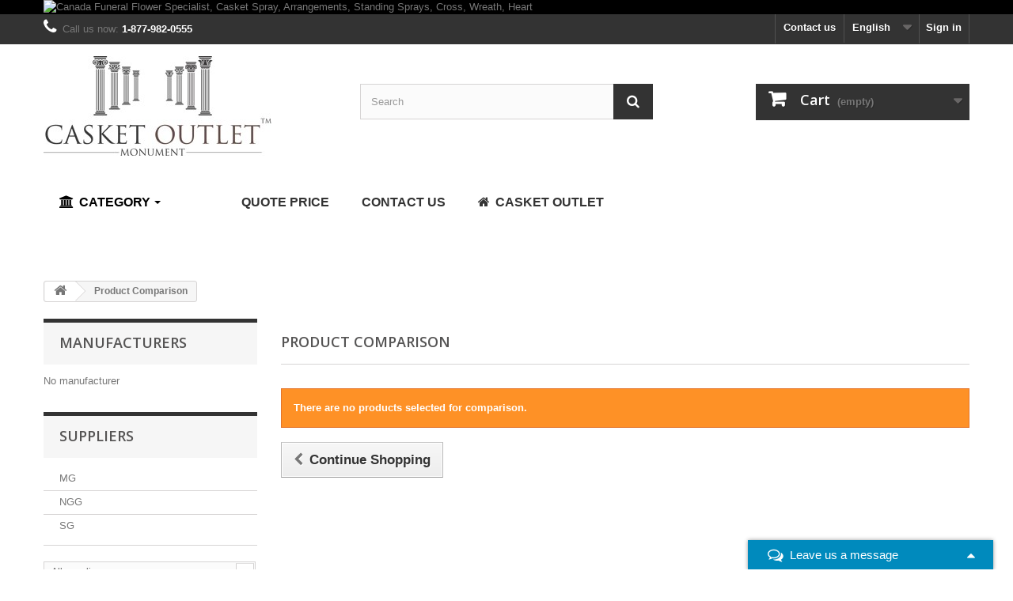

--- FILE ---
content_type: text/html; charset=utf-8
request_url: https://monument.casketoutlet.ca/en/products-comparison
body_size: 12370
content:
<!DOCTYPE HTML>
<!--[if lt IE 7]> <html class="no-js lt-ie9 lt-ie8 lt-ie7" lang="en-us"><![endif]-->
<!--[if IE 7]><html class="no-js lt-ie9 lt-ie8 ie7" lang="en-us"><![endif]-->
<!--[if IE 8]><html class="no-js lt-ie9 ie8" lang="en-us"><![endif]-->
<!--[if gt IE 8]> <html class="no-js ie9" lang="en-us"><![endif]-->
<html lang="en-us">
	<head>
		<meta charset="utf-8" />
		<title>Products Comparison - Monument - Casket Outlet</title>
						<meta name="generator" content="PrestaShop" />
		<meta name="robots" content="index,follow" />
		<meta name="viewport" content="width=device-width, minimum-scale=0.25, maximum-scale=1.6, initial-scale=1.0" />
		<meta name="apple-mobile-web-app-capable" content="yes" />
		<link rel="icon" type="image/vnd.microsoft.icon" href="/img/favicon.ico?1585772269" />
		<link rel="shortcut icon" type="image/x-icon" href="/img/favicon.ico?1585772269" />
														<link rel="stylesheet" href="https://fonts.googleapis.com/css?family=Open+Sans" type="text/css" media="all" />
																<link rel="stylesheet" href="https://monument.casketoutlet.ca/themes/default-bootstrap/cache/v_22_c6ebf5519d02921a846a0450048e488f_all.css" type="text/css" media="all" />
														<script type="text/javascript">
var CUSTOMIZE_TEXTFIELD = 1;
var FancyboxI18nClose = 'Close';
var FancyboxI18nNext = 'Next';
var FancyboxI18nPrev = 'Previous';
var LS_Meta = {"v":"6.6.5"};
var OCHAT_FRONT_CONTROLLER_URL = 'https://monument.casketoutlet.ca/?fc=module&module=onlinechat&controller=Ochat';
var ajax_allowed = true;
var ajaxsearch = true;
var baseDir = 'https://monument.casketoutlet.ca/';
var baseUri = 'https://monument.casketoutlet.ca/';
var blocksearch_type = 'top';
var contentOnly = false;
var currency = {"id":1,"name":"Dollar (CAD)","iso_code":"CAD","iso_code_num":"124","sign":"CAD$","blank":"0","conversion_rate":"1.000000","deleted":"0","format":"1","decimals":"1","active":"1","prefix":"CAD$ ","suffix":"","id_shop_list":null,"force_id":false};
var currencyBlank = 0;
var currencyFormat = 1;
var currencyRate = 1;
var currencySign = 'CAD$';
var customizationIdMessage = 'Customization #';
var delete_txt = 'Delete';
var displayList = false;
var dp_id_cart = 0;
var dp_id_customer = 0;
var dp_link = 'https://monument.casketoutlet.ca/en/module/dynamicproduct/default';
var dp_module_dir = 'https://monument.casketoutlet.ca/modules/dynamicproduct/';
var dp_special = 1;
var dp_version = '1.9.5';
var freeProductTranslation = 'Free!';
var freeShippingTranslation = 'Free shipping!';
var generated_date = 1769959486;
var hasDeliveryAddress = false;
var highDPI = false;
var id_lang = 1;
var img_dir = 'https://monument.casketoutlet.ca/themes/default-bootstrap/img/';
var instantsearch = false;
var isGuest = 0;
var isLogged = 0;
var isMobile = false;
var is_seven = false;
var page_name = 'products-comparison';
var placeholder_blocknewsletter = 'Enter your e-mail';
var priceDisplayMethod = 1;
var priceDisplayPrecision = 2;
var ps_module_dev = false;
var quickView = false;
var removingLinkText = 'remove this product from my cart';
var roundMode = 2;
var search_url = 'https://monument.casketoutlet.ca/en/search';
var static_token = '5ae8a471637cc9e058b277df972dd0a0';
var toBeDetermined = 'To be determined';
var token = '96f87b51e7d6a6d621f5dd9be082a986';
var twa_ajax_path = 'https://monument.casketoutlet.ca/en/module/testimonialswithavatars/ajax';
var usingSecureMode = true;
</script>

						<script type="text/javascript" src="/js/jquery/jquery-1.11.0.min.js"></script>
						<script type="text/javascript" src="/js/jquery/jquery-migrate-1.2.1.min.js"></script>
						<script type="text/javascript" src="/js/jquery/plugins/jquery.easing.js"></script>
						<script type="text/javascript" src="/js/tools.js"></script>
						<script type="text/javascript" src="/themes/default-bootstrap/js/global.js"></script>
						<script type="text/javascript" src="/themes/default-bootstrap/js/autoload/10-bootstrap.min.js"></script>
						<script type="text/javascript" src="/themes/default-bootstrap/js/autoload/15-jquery.total-storage.min.js"></script>
						<script type="text/javascript" src="/themes/default-bootstrap/js/autoload/15-jquery.uniform-modified.js"></script>
						<script type="text/javascript" src="/themes/default-bootstrap/js/products-comparison.js"></script>
						<script type="text/javascript" src="/themes/default-bootstrap/js/modules/blockcart/ajax-cart.js"></script>
						<script type="text/javascript" src="/js/jquery/plugins/jquery.scrollTo.js"></script>
						<script type="text/javascript" src="/js/jquery/plugins/jquery.serialScroll.js"></script>
						<script type="text/javascript" src="/js/jquery/plugins/bxslider/jquery.bxslider.js"></script>
						<script type="text/javascript" src="/themes/default-bootstrap/js/modules/blocknewsletter/blocknewsletter.js"></script>
						<script type="text/javascript" src="/js/jquery/plugins/autocomplete/jquery.autocomplete.js"></script>
						<script type="text/javascript" src="/themes/default-bootstrap/js/modules/blocksearch/blocksearch.js"></script>
						<script type="text/javascript" src="/modules/layerslider/views/js/layerslider/greensock.js?v=1.19.0"></script>
						<script type="text/javascript" src="/modules/layerslider/views/js/layerslider/layerslider.webshopworks.jquery.js?v=6.6.5"></script>
						<script type="text/javascript" src="/modules/layerslider/views/js/layerslider/layerslider.transitions.js?v=6.6.5"></script>
						<script type="text/javascript" src="/js/jquery/ui/jquery.ui.core.min.js"></script>
						<script type="text/javascript" src="/js/jquery/ui/jquery.ui.datepicker.min.js"></script>
						<script type="text/javascript" src="/js/jquery/ui/i18n/jquery.ui.datepicker-en.js"></script>
						<script type="text/javascript" src="/js/jquery/ui/jquery.ui.widget.min.js"></script>
						<script type="text/javascript" src="/js/jquery/ui/jquery.ui.mouse.min.js"></script>
						<script type="text/javascript" src="/js/jquery/ui/jquery.ui.slider.min.js"></script>
						<script type="text/javascript" src="/js/jquery/plugins/timepicker/jquery-ui-timepicker-addon.js"></script>
						<script type="text/javascript" src="/modules/formmaker/views/js/jquery.ui.widget.js"></script>
						<script type="text/javascript" src="/modules/formmaker/views/js/jquery.iframe-transport.js"></script>
						<script type="text/javascript" src="/modules/formmaker/views/js/jquery.fileupload.js"></script>
						<script type="text/javascript" src="/modules/formmaker/views/js/formfront.js"></script>
						<script type="text/javascript" src="/modules/formmaker/views/js/spectrum.js"></script>
						<script type="text/javascript" src="/modules/faqs/views/js/faq.js"></script>
						<script type="text/javascript" src="/modules/faqs/views/js/faqs_form.js"></script>
						<script type="text/javascript" src="/modules/onlinechat/views/js/front.js"></script>
						<script type="text/javascript" src="/modules/testimonialswithavatars/views/js/front_simple.js"></script>
						<script type="text/javascript" src="/js/jquery/plugins/fancybox/jquery.fancybox.js"></script>
						<script type="text/javascript" src="/modules/gallerique/views/js/lazy.js"></script>
						<script type="text/javascript" src="/modules/gallerique/views/js/gallery.js"></script>
						<script type="text/javascript" src="/modules/dynamicproduct/views/js/tn_compat.js"></script>
						<script type="text/javascript" src="/modules/dynamicproduct/views/js/dp_global.js"></script>
						<script type="text/javascript" src="/modules/dynamicproduct/views/js/modal/jquery.modal.js"></script>
						<script type="text/javascript" src="/modules/dynamicproduct/views/js/dp_tools.js"></script>
						<script type="text/javascript" src="/modules/dynamicproduct/views/js/front/dp_cart.js"></script>
						<script type="text/javascript" src="/modules/ets_megamenu/views/js/megamenu.js"></script>
						<script type="text/javascript" src="/modules/ets_megamenu/views/js/jquery.countdown.min.js"></script>
						<script type="text/javascript" src="/modules/ets_megamenu/views/js/clock.js"></script>
						<script type="text/javascript" src="/modules/askforaquotemodul/views/js/showquotedetail.js"></script>
						<script type="text/javascript" src="/modules/askforaquotemodul/views/js/checkoptcategory.js"></script>
						<script type="text/javascript" src="/modules/askforaquotemodul/views/js/showdetails.js"></script>
						<script type="text/javascript" src="/modules/askforaquotemodul/views/js/updownbtn.js"></script>
						<script type="text/javascript" src="/modules/askforaquotemodul/views/js/handviewlist.js"></script>
						<script type="text/javascript" src="/modules/askforaquotemodul/views/js/emailadminsetting.js"></script>
						<script type="text/javascript" src="/modules/askforaquotemodul/views/js/languagesaveform.js"></script>
						<script type="text/javascript" src="/modules/askforaquotemodul/views/js/searchajax.js"></script>
						<script type="text/javascript" src="/modules/askforaquotemodul/views/js/addproduct.js"></script>
						<script type="text/javascript" src="/modules/askforaquotemodul/views/js/delproductstore.js"></script>
						<script type="text/javascript" src="/modules/askforaquotemodul/views/js/delmes.js"></script>
						<script type="text/javascript" src="/modules/askforaquotemodul/views/js/dateFormat.js"></script>
						<script type="text/javascript" src="/modules/askforaquotemodul/views/js/jquery.dateFormat.js"></script>
						<script type="text/javascript" src="/modules/askforaquotemodul/views/js/checkmess.js"></script>
						<script type="text/javascript" src="/modules/askforaquotemodul/views/js/checkoptadm.js"></script>
						<script type="text/javascript" src="/modules/deliverydateswizard/views/js/front/ddw.js"></script>
							<meta name="generator" content="Powered by Creative Slider 6.6.5 - Multi-Purpose, Responsive, Parallax, Mobile-Friendly Slider Module for PrestaShop." />
<script type="text/javascript">
            var formmakerPath = "https://monument.casketoutlet.ca/en/forms/upload";
            var titleFileUploadFM = "No file selected";
            var titleChooseFileFM = "Choose file";var buttonFileUploadFM = "Choose file";
            if (typeof($.uniform) != "undefined") {
                $.uniform.defaults.fileDefaultHtml = titleFileUploadFM;
                $.uniform.defaults.fileButtonHtml = buttonFileUploadFM;
            }</script>
<script>
    var online = "0";
    OCHAT_UNIQID = "6666cd76f96956469e7be39d750cc7d9";
</script>

<div class="row chat-window" id="chat_window_2">
    <div class="ochat-panel-default">
        <div class="ochat-panel-heading" style="background-color: #008abd">
            <div class="col-md-10 col-xs-10">
                <p class="ochat-title" style="color: #ffffff"><i class="fa fa-comments-o fa-lg"></i>&nbsp;&nbsp;Leave us a message</p>
            </div>
            <div class="col-md-2 col-xs-2">
                <a href="#"><span id="minim_chat_window" class="fa fa-caret-up fa-lg icon-minus icon_minim  panel-collapsed" style="color: #ffffff"></span></a>
            </div>
        </div>
        <div class="offline-form msg_container_base" style="display: none;">
            <form role="form" class="form-group" enctype="text/plain" action="#" method="POST" id="offlineForm" name="offlineForm">
                <br/>
                <div class="ochat-alert ochat-alert-success" role="alert" style="display: none;" id="return-message">
                        Thank you for your message, we ll contact you very soon !
                </div>
                <div class="ochat-alert ochat-alert-warning" role="alert" style="display: none;" id="disconnect-message">
                        An error occured. Please try to send your message later.
                </div>
                <div class="row">
                    <div class="col-sm-12 OCHAT_OFFLINE_WELCOME_TEXT">
                        Sorry we are not available at the moment. Send us a message and we ll get back to you soon
                    </div>
                </div>
                <br/>
                                    <div class="row">
                        <div class="ochat-form-group clear">
                            <div class="col-sm-12">
                                <input type="text" class="ochat-form-control " id="OCHAT_FORM_NAME" name="OCHAT_FORM_NAME" placeholder="Name" value="" maxlength="40"/>
                            </div>
                        </div>
                    </div>
                                <div class="row">
                    <div class="ochat-form-group ochat-form-email clear">
                        <div class="col-sm-12">
                            <input type="email" class="ochat-form-control " id="OCHAT_FORM_EMAIL" name="OCHAT_FORM_EMAIL" placeholder="Email" value="" maxlength="40"/>
                        </div>
                    </div>
                </div>
                                    <div class="row">
                        <div class="ochat-form-group clear">
                            <div class="col-sm-12">
                                <input type="text" class="ochat-form-control" id="OCHAT_FORM_PHONE" name="OCHAT_FORM_PHONE" placeholder="Phone" maxlength="40"/>
                            </div>
                        </div>
                    </div>
                                <div class="row">
                    <div class="ochat-form-group clear">
                        <div class="col-sm-12 ochat-offline-form-message">
                            <textarea type="textarea" rows="3" class="ochat-form-control" id="OCHAT_FORM_MESSAGE" name="OCHAT_FORM_MESSAGE" placeholder="Message"></textarea>
                        </div>
                    </div>
                </div>
                
                    <button type="submit" id="send-offline-form" class="ochat-btn ochat-btn-primary ochat-pull-right cant-submit"><i class="fa fa-send-o"></i> Send</button>            </form>
        </div>
    </div>
</div>
<script type="text/javascript">
    var gq_button_o_original = "View original";
    var gq_message_error = "Access denied: page link error";
</script>


    <script type="text/javascript">
        var ETS_MM_ACTIVE_BG_GRAY = 0
    </script> 
<style>.ets_mm_megamenu .mm_menus_li h4,
.ets_mm_megamenu .mm_menus_li h5,
.ets_mm_megamenu .mm_menus_li h6,
.ets_mm_megamenu .mm_menus_li h1,
.ets_mm_megamenu .mm_menus_li h2,
.ets_mm_megamenu .mm_menus_li h3,
.ets_mm_megamenu .mm_menus_li h4 *:not(i),
.ets_mm_megamenu .mm_menus_li h5 *:not(i),
.ets_mm_megamenu .mm_menus_li h6 *:not(i),
.ets_mm_megamenu .mm_menus_li h1 *:not(i),
.ets_mm_megamenu .mm_menus_li h2 *:not(i),
.ets_mm_megamenu .mm_menus_li h3 *:not(i),
.ets_mm_megamenu .mm_menus_li > a{
    font-family: inherit;
}
.ets_mm_megamenu *:not(.fa):not(i){
    font-family: inherit;
}

.ets_mm_block *{
    font-size: 14px;
}    

@media (min-width: 768px){
/*layout 1*/
    .ets_mm_megamenu.layout_layout1{
        background: ;
    }
    .layout_layout1 .ets_mm_megamenu_content{
      background: linear-gradient(#FFFFFF, #F2F2F2) repeat scroll 0 0 rgba(0, 0, 0, 0);
      background: -webkit-linear-gradient(#FFFFFF, #F2F2F2) repeat scroll 0 0 rgba(0, 0, 0, 0);
      background: -o-linear-gradient(#FFFFFF, #F2F2F2) repeat scroll 0 0 rgba(0, 0, 0, 0);
    }
    .ets_mm_megamenu.layout_layout1:not(.ybc_vertical_menu) .mm_menus_ul{
         background: ;
    }

    #header .layout_layout1:not(.ybc_vertical_menu) .mm_menus_li > a,
    .layout_layout1 .ybc-menu-vertical-button,
    .layout_layout1 .mm_extra_item *{
        color: #333333
    }
    .layout_layout1 .ybc-menu-vertical-button .ybc-menu-button-toggle_icon_default .icon-bar{
        background-color: #333333
    }
    .layout_layout1 .mm_menus_li:hover > a, 
    .layout_layout1 .mm_menus_li.active > a,
    #header .layout_layout1 .mm_menus_li:hover > a,
    .layout_layout1:hover .ybc-menu-vertical-button,
    .layout_layout1 .mm_extra_item button[type="submit"]:hover i,
    #header .layout_layout1 .mm_menus_li.active > a{
        color: #cca776;
    }
    
    .layout_layout1:not(.ybc_vertical_menu) .mm_menus_li > a:before,
    .layout_layout1.ybc_vertical_menu:hover .ybc-menu-vertical-button:before,
    .layout_layout1:hover .ybc-menu-vertical-button .ybc-menu-button-toggle_icon_default .icon-bar,
    .ybc-menu-vertical-button.layout_layout1:hover{background-color: #cca776;}
    
    .layout_layout1:not(.ybc_vertical_menu) .mm_menus_li:hover > a,
    .ets_mm_megamenu.layout_layout1.ybc_vertical_menu:hover,
    #header .layout_layout1:not(.ybc_vertical_menu) .mm_menus_li:hover > a,
    .ets_mm_megamenu.layout_layout1.ybc_vertical_menu:hover{
        background: #ffffff;
    }
    
    .layout_layout1.ets_mm_megamenu .mm_columns_ul,
    .layout_layout1.ybc_vertical_menu .mm_menus_ul{
        background-color: #ffffff;
    }
    #header .layout_layout1 .ets_mm_block_content a,
    #header .layout_layout1 .ets_mm_block_content p,
    .layout_layout1.ybc_vertical_menu .mm_menus_li > a,
    #header .layout_layout1.ybc_vertical_menu .mm_menus_li > a{
        color: #3b3b3b;
    }
    
    .layout_layout1 .mm_columns_ul h1,
    .layout_layout1 .mm_columns_ul h2,
    .layout_layout1 .mm_columns_ul h3,
    .layout_layout1 .mm_columns_ul h4,
    .layout_layout1 .mm_columns_ul h5,
    .layout_layout1 .mm_columns_ul h6,
    .layout_layout1 .mm_columns_ul .ets_mm_block > h1 a,
    .layout_layout1 .mm_columns_ul .ets_mm_block > h2 a,
    .layout_layout1 .mm_columns_ul .ets_mm_block > h3 a,
    .layout_layout1 .mm_columns_ul .ets_mm_block > h4 a,
    .layout_layout1 .mm_columns_ul .ets_mm_block > h5 a,
    .layout_layout1 .mm_columns_ul .ets_mm_block > h6 a,
    #header .layout_layout1 .mm_columns_ul .ets_mm_block > h1 a,
    #header .layout_layout1 .mm_columns_ul .ets_mm_block > h2 a,
    #header .layout_layout1 .mm_columns_ul .ets_mm_block > h3 a,
    #header .layout_layout1 .mm_columns_ul .ets_mm_block > h4 a,
    #header .layout_layout1 .mm_columns_ul .ets_mm_block > h5 a,
    #header .layout_layout1 .mm_columns_ul .ets_mm_block > h6 a,
    .layout_layout1 .mm_columns_ul .h1,
    .layout_layout1 .mm_columns_ul .h2,
    .layout_layout1 .mm_columns_ul .h3,
    .layout_layout1 .mm_columns_ul .h4,
    .layout_layout1 .mm_columns_ul .h5,
    .layout_layout1 .mm_columns_ul .h6{
        color: #3b3b3b;
    }
    
    
    .layout_layout1 li:hover > a,
    .layout_layout1 li > a:hover,
    .layout_layout1 .mm_tabs_li.open .mm_tab_toggle_title,
    .layout_layout1 .mm_tabs_li.open .mm_tab_toggle_title a,
    .layout_layout1 .mm_tabs_li:hover .mm_tab_toggle_title,
    .layout_layout1 .mm_tabs_li:hover .mm_tab_toggle_title a,
    #header .layout_layout1 .mm_tabs_li.open .mm_tab_toggle_title,
    #header .layout_layout1 .mm_tabs_li.open .mm_tab_toggle_title a,
    #header .layout_layout1 .mm_tabs_li:hover .mm_tab_toggle_title,
    #header .layout_layout1 .mm_tabs_li:hover .mm_tab_toggle_title a,
    .layout_layout1.ybc_vertical_menu .mm_menus_li > a,
    #header .layout_layout1 li:hover > a,
    .layout_layout1.ybc_vertical_menu .mm_menus_li:hover > a,
    #header .layout_layout1.ybc_vertical_menu .mm_menus_li:hover > a,
    #header .layout_layout1 .mm_columns_ul .mm_block_type_product .product-title > a:hover,
    #header .layout_layout1 li > a:hover{color: #cca776;}
    
    
/*end layout 1*/
    
    
    /*layout 2*/
    .ets_mm_megamenu.layout_layout2{
        background-color: #ffffff;
    }
    
    #header .layout_layout2:not(.ybc_vertical_menu) .mm_menus_li > a,
    .layout_layout2 .ybc-menu-vertical-button,
    .layout_layout2 .mm_extra_item *{
        color: #333333
    }
    .layout_layout2 .ybc-menu-vertical-button .ybc-menu-button-toggle_icon_default .icon-bar{
        background-color: #333333
    }
    .layout_layout2:not(.ybc_vertical_menu) .mm_menus_li:hover > a, 
    .layout_layout2:not(.ybc_vertical_menu) .mm_menus_li.active > a,
    #header .layout_layout2:not(.ybc_vertical_menu) .mm_menus_li:hover > a,
    .layout_layout2:hover .ybc-menu-vertical-button,
    .layout_layout2 .mm_extra_item button[type="submit"]:hover i,
    #header .layout_layout2:not(.ybc_vertical_menu) .mm_menus_li.active > a{color: #cca776;}
    
    .layout_layout2:hover .ybc-menu-vertical-button .ybc-menu-button-toggle_icon_default .icon-bar{
        background-color: #cca776;
    }
    .layout_layout2:not(.ybc_vertical_menu) .mm_menus_li:hover > a,
    #header .layout_layout2:not(.ybc_vertical_menu) .mm_menus_li:hover > a,
    .ets_mm_megamenu.layout_layout2.ybc_vertical_menu:hover{
        background-color: #ffffff;
    }
    
    .layout_layout2.ets_mm_megamenu .mm_columns_ul,
    .layout_layout2.ybc_vertical_menu .mm_menus_ul{
        background-color: #ffffff;
    }
    #header .layout_layout2 .ets_mm_block_content a,
    .layout_layout2.ybc_vertical_menu .mm_menus_li > a,
    #header .layout_layout2.ybc_vertical_menu .mm_menus_li > a,
    #header .layout_layout2 .ets_mm_block_content p{
        color: #333333;
    }
    
    .layout_layout2 .mm_columns_ul h1,
    .layout_layout2 .mm_columns_ul h2,
    .layout_layout2 .mm_columns_ul h3,
    .layout_layout2 .mm_columns_ul h4,
    .layout_layout2 .mm_columns_ul h5,
    .layout_layout2 .mm_columns_ul h6,
    .layout_layout2 .mm_columns_ul .ets_mm_block > h1 a,
    .layout_layout2 .mm_columns_ul .ets_mm_block > h2 a,
    .layout_layout2 .mm_columns_ul .ets_mm_block > h3 a,
    .layout_layout2 .mm_columns_ul .ets_mm_block > h4 a,
    .layout_layout2 .mm_columns_ul .ets_mm_block > h5 a,
    .layout_layout2 .mm_columns_ul .ets_mm_block > h6 a,
    #header .layout_layout2 .mm_columns_ul .ets_mm_block > h1 a,
    #header .layout_layout2 .mm_columns_ul .ets_mm_block > h2 a,
    #header .layout_layout2 .mm_columns_ul .ets_mm_block > h3 a,
    #header .layout_layout2 .mm_columns_ul .ets_mm_block > h4 a,
    #header .layout_layout2 .mm_columns_ul .ets_mm_block > h5 a,
    #header .layout_layout2 .mm_columns_ul .ets_mm_block > h6 a,
    .layout_layout2 .mm_columns_ul .h1,
    .layout_layout2 .mm_columns_ul .h2,
    .layout_layout2 .mm_columns_ul .h3,
    .layout_layout2 .mm_columns_ul .h4,
    .layout_layout2 .mm_columns_ul .h5,
    .layout_layout2 .mm_columns_ul .h6{
        color: #333333;
    }
    
    
    .layout_layout2 li:hover > a,
    .layout_layout2 li > a:hover,
    .layout_layout2 .mm_tabs_li.open .mm_tab_toggle_title,
    .layout_layout2 .mm_tabs_li.open .mm_tab_toggle_title a,
    .layout_layout2 .mm_tabs_li:hover .mm_tab_toggle_title,
    .layout_layout2 .mm_tabs_li:hover .mm_tab_toggle_title a,
    #header .layout_layout2 .mm_tabs_li.open .mm_tab_toggle_title,
    #header .layout_layout2 .mm_tabs_li.open .mm_tab_toggle_title a,
    #header .layout_layout2 .mm_tabs_li:hover .mm_tab_toggle_title,
    #header .layout_layout2 .mm_tabs_li:hover .mm_tab_toggle_title a,
    #header .layout_layout2 li:hover > a,
    .layout_layout2.ybc_vertical_menu .mm_menus_li > a,
    .layout_layout2.ybc_vertical_menu .mm_menus_li:hover > a,
    #header .layout_layout2.ybc_vertical_menu .mm_menus_li:hover > a,
    #header .layout_layout2 .mm_columns_ul .mm_block_type_product .product-title > a:hover,
    #header .layout_layout2 li > a:hover{color: #cca776;}
    
    
    
    /*layout 3*/
    .ets_mm_megamenu.layout_layout3,
    .layout_layout3 .mm_tab_li_content{
        background-color: #333333;
        
    }
    #header .layout_layout3:not(.ybc_vertical_menu) .mm_menus_li > a,
    .layout_layout3 .ybc-menu-vertical-button,
    .layout_layout3 .mm_extra_item *{
        color: #ffffff
    }
    .layout_layout3 .ybc-menu-vertical-button .ybc-menu-button-toggle_icon_default .icon-bar{
        background-color: #ffffff
    }
    .layout_layout3 .mm_menus_li:hover > a, 
    .layout_layout3 .mm_menus_li.active > a,
    .layout_layout3 .mm_extra_item button[type="submit"]:hover i,
    #header .layout_layout3 .mm_menus_li:hover > a,
    #header .layout_layout3 .mm_menus_li.active > a,
    .layout_layout3:hover .ybc-menu-vertical-button,
    .layout_layout3:hover .ybc-menu-vertical-button .ybc-menu-button-toggle_icon_default .icon-bar{
        color: #ffffff;
    }
    
    .layout_layout3:not(.ybc_vertical_menu) .mm_menus_li:hover > a,
    #header .layout_layout3:not(.ybc_vertical_menu) .mm_menus_li:hover > a,
    .ets_mm_megamenu.layout_layout3.ybc_vertical_menu:hover,
    .layout_layout3 .mm_tabs_li.open .mm_columns_contents_ul,
    .layout_layout3 .mm_tabs_li.open .mm_tab_li_content {
        background-color: #000000;
    }
    .layout_layout3 .mm_tabs_li.open.mm_tabs_has_content .mm_tab_li_content .mm_tab_name::before{
        border-right-color: #000000;
    }
    .layout_layout3.ets_mm_megamenu .mm_columns_ul,
    .ybc_vertical_menu.layout_layout3 .mm_menus_ul.ets_mn_submenu_full_height .mm_menus_li:hover a::before,
    .layout_layout3.ybc_vertical_menu .mm_menus_ul{
        background-color: #000000;
        border-color: #000000;
    }
    #header .layout_layout3 .ets_mm_block_content a,
    #header .layout_layout3 .ets_mm_block_content p,
    .layout_layout3.ybc_vertical_menu .mm_menus_li > a,
    #header .layout_layout3.ybc_vertical_menu .mm_menus_li > a{
        color: #dcdcdc;
    }
    
    .layout_layout3 .mm_columns_ul h1,
    .layout_layout3 .mm_columns_ul h2,
    .layout_layout3 .mm_columns_ul h3,
    .layout_layout3 .mm_columns_ul h4,
    .layout_layout3 .mm_columns_ul h5,
    .layout_layout3 .mm_columns_ul h6,
    .layout_layout3 .mm_columns_ul .ets_mm_block > h1 a,
    .layout_layout3 .mm_columns_ul .ets_mm_block > h2 a,
    .layout_layout3 .mm_columns_ul .ets_mm_block > h3 a,
    .layout_layout3 .mm_columns_ul .ets_mm_block > h4 a,
    .layout_layout3 .mm_columns_ul .ets_mm_block > h5 a,
    .layout_layout3 .mm_columns_ul .ets_mm_block > h6 a,
    #header .layout_layout3 .mm_columns_ul .ets_mm_block > h1 a,
    #header .layout_layout3 .mm_columns_ul .ets_mm_block > h2 a,
    #header .layout_layout3 .mm_columns_ul .ets_mm_block > h3 a,
    #header .layout_layout3 .mm_columns_ul .ets_mm_block > h4 a,
    #header .layout_layout3 .mm_columns_ul .ets_mm_block > h5 a,
    #header .layout_layout3 .mm_columns_ul .ets_mm_block > h6 a,
    .layout_layout3 .mm_columns_ul .h1,
    .layout_layout3 .mm_columns_ul .h2,
    .layout_layout3 .mm_columns_ul .h3,
    .layout_layout3.ybc_vertical_menu .mm_menus_li:hover > a,
    #header .layout_layout3.ybc_vertical_menu .mm_menus_li:hover > a,
    .layout_layout3 .mm_columns_ul .h4,
    .layout_layout3 .mm_columns_ul .h5,
    .layout_layout3 .mm_columns_ul .h6{
        color: #ec4249;
    }
    
    
    .layout_layout3 li:hover > a,
    .layout_layout3 li > a:hover,
    .layout_layout3 .mm_tabs_li.open .mm_tab_toggle_title,
    .layout_layout3 .mm_tabs_li.open .mm_tab_toggle_title a,
    .layout_layout3 .mm_tabs_li:hover .mm_tab_toggle_title,
    .layout_layout3 .mm_tabs_li:hover .mm_tab_toggle_title a,
    #header .layout_layout3 .mm_tabs_li.open .mm_tab_toggle_title,
    #header .layout_layout3 .mm_tabs_li.open .mm_tab_toggle_title a,
    #header .layout_layout3 .mm_tabs_li:hover .mm_tab_toggle_title,
    #header .layout_layout3 .mm_tabs_li:hover .mm_tab_toggle_title a,
    #header .layout_layout3 li:hover > a,
    #header .layout_layout3 .mm_columns_ul .mm_block_type_product .product-title > a:hover,
    #header .layout_layout3 li > a:hover,
    .layout_layout3.ybc_vertical_menu .mm_menus_li > a,
    .layout_layout3 .has-sub .ets_mm_categories li > a:hover,
    #header .layout_layout3 .has-sub .ets_mm_categories li > a:hover{color: #fc4444;}
    
    
    /*layout 4*/
    
    .ets_mm_megamenu.layout_layout4{
        background-color: #ffffff;
    }
    .ets_mm_megamenu.layout_layout4:not(.ybc_vertical_menu) .mm_menus_ul{
         background: #ffffff;
    }

    #header .layout_layout4:not(.ybc_vertical_menu) .mm_menus_li > a,
    .layout_layout4 .ybc-menu-vertical-button,
    .layout_layout4 .mm_extra_item *{
        color: #333333
    }
    .layout_layout4 .ybc-menu-vertical-button .ybc-menu-button-toggle_icon_default .icon-bar{
        background-color: #333333
    }
    
    .layout_layout4 .mm_menus_li:hover > a, 
    .layout_layout4 .mm_menus_li.active > a,
    #header .layout_layout4 .mm_menus_li:hover > a,
    .layout_layout4:hover .ybc-menu-vertical-button,
    #header .layout_layout4 .mm_menus_li.active > a{color: #ffffff;}
    
    .layout_layout4:hover .ybc-menu-vertical-button .ybc-menu-button-toggle_icon_default .icon-bar{
        background-color: #ffffff;
    }
    
    .layout_layout4:not(.ybc_vertical_menu) .mm_menus_li:hover > a,
    .layout_layout4:not(.ybc_vertical_menu) .mm_menus_li.active > a,
    .layout_layout4:not(.ybc_vertical_menu) .mm_menus_li:hover > span, 
    .layout_layout4:not(.ybc_vertical_menu) .mm_menus_li.active > span,
    #header .layout_layout4:not(.ybc_vertical_menu) .mm_menus_li:hover > a, 
    #header .layout_layout4:not(.ybc_vertical_menu) .mm_menus_li.active > a,
    .layout_layout4:not(.ybc_vertical_menu) .mm_menus_li:hover > a,
    #header .layout_layout4:not(.ybc_vertical_menu) .mm_menus_li:hover > a,
    .ets_mm_megamenu.layout_layout4.ybc_vertical_menu:hover,
    #header .layout_layout4 .mm_menus_li:hover > span, 
    #header .layout_layout4 .mm_menus_li.active > span{
        background-color: #ec4249;
    }
    .layout_layout4 .ets_mm_megamenu_content {
      border-bottom-color: #ec4249;
    }
    
    .layout_layout4.ets_mm_megamenu .mm_columns_ul,
    .ybc_vertical_menu.layout_layout4 .mm_menus_ul .mm_menus_li:hover a::before,
    .layout_layout4.ybc_vertical_menu .mm_menus_ul{
        background-color: #ffffff;
    }
    #header .layout_layout4 .ets_mm_block_content a,
    .layout_layout4.ybc_vertical_menu .mm_menus_li > a,
    #header .layout_layout4.ybc_vertical_menu .mm_menus_li > a,
    #header .layout_layout4 .ets_mm_block_content p{
        color: #666666;
    }
    
    .layout_layout4 .mm_columns_ul h1,
    .layout_layout4 .mm_columns_ul h2,
    .layout_layout4 .mm_columns_ul h3,
    .layout_layout4 .mm_columns_ul h4,
    .layout_layout4 .mm_columns_ul h5,
    .layout_layout4 .mm_columns_ul h6,
    .layout_layout4 .mm_columns_ul .ets_mm_block > h1 a,
    .layout_layout4 .mm_columns_ul .ets_mm_block > h2 a,
    .layout_layout4 .mm_columns_ul .ets_mm_block > h3 a,
    .layout_layout4 .mm_columns_ul .ets_mm_block > h4 a,
    .layout_layout4 .mm_columns_ul .ets_mm_block > h5 a,
    .layout_layout4 .mm_columns_ul .ets_mm_block > h6 a,
    #header .layout_layout4 .mm_columns_ul .ets_mm_block > h1 a,
    #header .layout_layout4 .mm_columns_ul .ets_mm_block > h2 a,
    #header .layout_layout4 .mm_columns_ul .ets_mm_block > h3 a,
    #header .layout_layout4 .mm_columns_ul .ets_mm_block > h4 a,
    #header .layout_layout4 .mm_columns_ul .ets_mm_block > h5 a,
    #header .layout_layout4 .mm_columns_ul .ets_mm_block > h6 a,
    .layout_layout4 .mm_columns_ul .h1,
    .layout_layout4 .mm_columns_ul .h2,
    .layout_layout4 .mm_columns_ul .h3,
    .layout_layout4 .mm_columns_ul .h4,
    .layout_layout4 .mm_columns_ul .h5,
    .layout_layout4 .mm_columns_ul .h6{
        color: #414141;
    }
    
    .layout_layout4 li:hover > a,
    .layout_layout4 li > a:hover,
    .layout_layout4 .mm_tabs_li.open .mm_tab_toggle_title,
    .layout_layout4 .mm_tabs_li.open .mm_tab_toggle_title a,
    .layout_layout4 .mm_tabs_li:hover .mm_tab_toggle_title,
    .layout_layout4 .mm_tabs_li:hover .mm_tab_toggle_title a,
    #header .layout_layout4 .mm_tabs_li.open .mm_tab_toggle_title,
    #header .layout_layout4 .mm_tabs_li.open .mm_tab_toggle_title a,
    #header .layout_layout4 .mm_tabs_li:hover .mm_tab_toggle_title,
    #header .layout_layout4 .mm_tabs_li:hover .mm_tab_toggle_title a,
    #header .layout_layout4 li:hover > a,
    .layout_layout4.ybc_vertical_menu .mm_menus_li > a,
    .layout_layout4.ybc_vertical_menu .mm_menus_li:hover > a,
    #header .layout_layout4.ybc_vertical_menu .mm_menus_li:hover > a,
    #header .layout_layout4 .mm_columns_ul .mm_block_type_product .product-title > a:hover,
    #header .layout_layout4 li > a:hover{color: #ec4249;}
    
    /* end layout 4*/
    
    
    
    
    /* Layout 5*/
    .ets_mm_megamenu.layout_layout5{
        background-color: #f6f6f6;
    }
    .ets_mm_megamenu.layout_layout5:not(.ybc_vertical_menu) .mm_menus_ul{
         background: #f6f6f6;
    }
    
    #header .layout_layout5:not(.ybc_vertical_menu) .mm_menus_li > a,
    .layout_layout5 .ybc-menu-vertical-button,
    .layout_layout5 .mm_extra_item *{
        color: #333333
    }
    .layout_layout5 .ybc-menu-vertical-button .ybc-menu-button-toggle_icon_default .icon-bar{
        background-color: #333333
    }
    .layout_layout5 .mm_menus_li:hover > a, 
    .layout_layout5 .mm_menus_li.active > a,
    .layout_layout5 .mm_extra_item button[type="submit"]:hover i,
    #header .layout_layout5 .mm_menus_li:hover > a,
    #header .layout_layout5 .mm_menus_li.active > a,
    .layout_layout5:hover .ybc-menu-vertical-button{
        color: #ec4249;
    }
    .layout_layout5:hover .ybc-menu-vertical-button .ybc-menu-button-toggle_icon_default .icon-bar{
        background-color: #ec4249;
    }
    
    .layout_layout5 .mm_menus_li > a:before{background-color: #ec4249;}
    

    .layout_layout5:not(.ybc_vertical_menu) .mm_menus_li:hover > a,
    #header .layout_layout5:not(.ybc_vertical_menu) .mm_menus_li:hover > a,
    .ets_mm_megamenu.layout_layout5.ybc_vertical_menu:hover,
    #header .layout_layout5 .mm_menus_li:hover > a{
        background-color: ;
    }
    
    .layout_layout5.ets_mm_megamenu .mm_columns_ul,
    .ybc_vertical_menu.layout_layout5 .mm_menus_ul .mm_menus_li:hover a::before,
    .layout_layout5.ybc_vertical_menu .mm_menus_ul{
        background-color: #ffffff;
    }
    #header .layout_layout5 .ets_mm_block_content a,
    .layout_layout5.ybc_vertical_menu .mm_menus_li > a,
    #header .layout_layout5.ybc_vertical_menu .mm_menus_li > a,
    #header .layout_layout5 .ets_mm_block_content p{
        color: #333333;
    }
    
    .layout_layout5 .mm_columns_ul h1,
    .layout_layout5 .mm_columns_ul h2,
    .layout_layout5 .mm_columns_ul h3,
    .layout_layout5 .mm_columns_ul h4,
    .layout_layout5 .mm_columns_ul h5,
    .layout_layout5 .mm_columns_ul h6,
    .layout_layout5 .mm_columns_ul .ets_mm_block > h1 a,
    .layout_layout5 .mm_columns_ul .ets_mm_block > h2 a,
    .layout_layout5 .mm_columns_ul .ets_mm_block > h3 a,
    .layout_layout5 .mm_columns_ul .ets_mm_block > h4 a,
    .layout_layout5 .mm_columns_ul .ets_mm_block > h5 a,
    .layout_layout5 .mm_columns_ul .ets_mm_block > h6 a,
    #header .layout_layout5 .mm_columns_ul .ets_mm_block > h1 a,
    #header .layout_layout5 .mm_columns_ul .ets_mm_block > h2 a,
    #header .layout_layout5 .mm_columns_ul .ets_mm_block > h3 a,
    #header .layout_layout5 .mm_columns_ul .ets_mm_block > h4 a,
    #header .layout_layout5 .mm_columns_ul .ets_mm_block > h5 a,
    #header .layout_layout5 .mm_columns_ul .ets_mm_block > h6 a,
    .layout_layout5 .mm_columns_ul .h1,
    .layout_layout5 .mm_columns_ul .h2,
    .layout_layout5 .mm_columns_ul .h3,
    .layout_layout5 .mm_columns_ul .h4,
    .layout_layout5 .mm_columns_ul .h5,
    .layout_layout5 .mm_columns_ul .h6{
        color: #414141;
    }
    
    .layout_layout5 li:hover > a,
    .layout_layout5 li > a:hover,
    .layout_layout5 .mm_tabs_li.open .mm_tab_toggle_title,
    .layout_layout5 .mm_tabs_li.open .mm_tab_toggle_title a,
    .layout_layout5 .mm_tabs_li:hover .mm_tab_toggle_title,
    .layout_layout5 .mm_tabs_li:hover .mm_tab_toggle_title a,
    #header .layout_layout5 .mm_tabs_li.open .mm_tab_toggle_title,
    #header .layout_layout5 .mm_tabs_li.open .mm_tab_toggle_title a,
    #header .layout_layout5 .mm_tabs_li:hover .mm_tab_toggle_title,
    #header .layout_layout5 .mm_tabs_li:hover .mm_tab_toggle_title a,
    .layout_layout5.ybc_vertical_menu .mm_menus_li > a,
    #header .layout_layout5 li:hover > a,
    .layout_layout5.ybc_vertical_menu .mm_menus_li:hover > a,
    #header .layout_layout5.ybc_vertical_menu .mm_menus_li:hover > a,
    #header .layout_layout5 .mm_columns_ul .mm_block_type_product .product-title > a:hover,
    #header .layout_layout5 li > a:hover{color: #ec4249;}
    
    /*end layout 5*/
}


@media (max-width: 767px){
    .ybc-menu-vertical-button,
    .transition_floating .close_menu, 
    .transition_full .close_menu{
        background-color: #ffffff;
        color: #ffffff;
    }
    .transition_floating .close_menu *, 
    .transition_full .close_menu *,
    .ybc-menu-vertical-button .icon-bar{
        color: #ffffff;
    }

    .close_menu .icon-bar,
    .ybc-menu-vertical-button .icon-bar {
      background-color: #ffffff;
    }
    .mm_menus_back_icon{
        border-color: #ffffff;
    }
    
    .layout_layout1 .mm_menus_li:hover > a, 
    #header .layout_layout1 .mm_menus_li:hover > a{color: #cca776;}
    .layout_layout1 .mm_has_sub.mm_menus_li:hover .arrow::before{
        /*border-color: #cca776;*/
    }
    
    
    .layout_layout1 .mm_menus_li:hover > a,
    #header .layout_layout1 .mm_menus_li:hover > a{
        background-color: #ffffff;
    }
    .layout_layout1 li:hover > a,
    .layout_layout1 li > a:hover,
    #header .layout_layout1 li:hover > a,
    #header .layout_layout1 .mm_columns_ul .mm_block_type_product .product-title > a:hover,
    #header .layout_layout1 li > a:hover{
        color: #cca776;
    }
    
    /*------------------------------------------------------*/
    
    
    .layout_layout2 .mm_menus_li:hover > a, 
    #header .layout_layout2 .mm_menus_li:hover > a{color: #cca776;}
    .layout_layout2 .mm_has_sub.mm_menus_li:hover .arrow::before{
        border-color: #cca776;
    }
    
    .layout_layout2 .mm_menus_li:hover > a,
    #header .layout_layout2 .mm_menus_li:hover > a{
        background-color: #ffffff;
    }
    .layout_layout2 li:hover > a,
    .layout_layout2 li > a:hover,
    #header .layout_layout2 li:hover > a,
    #header .layout_layout2 .mm_columns_ul .mm_block_type_product .product-title > a:hover,
    #header .layout_layout2 li > a:hover{color: #cca776;}
    
    /*------------------------------------------------------*/
    
    

    .layout_layout3 .mm_menus_li:hover > a, 
    #header .layout_layout3 .mm_menus_li:hover > a{
        color: #ffffff;
    }
    .layout_layout3 .mm_has_sub.mm_menus_li:hover .arrow::before{
        border-color: #ffffff;
    }
    
    .layout_layout3 .mm_menus_li:hover > a,
    #header .layout_layout3 .mm_menus_li:hover > a{
        background-color: #000000;
    }
    .layout_layout3 li:hover > a,
    .layout_layout3 li > a:hover,
    #header .layout_layout3 li:hover > a,
    #header .layout_layout3 .mm_columns_ul .mm_block_type_product .product-title > a:hover,
    #header .layout_layout3 li > a:hover,
    .layout_layout3 .has-sub .ets_mm_categories li > a:hover,
    #header .layout_layout3 .has-sub .ets_mm_categories li > a:hover{color: #fc4444;}
    
    
    
    /*------------------------------------------------------*/
    
    
    .layout_layout4 .mm_menus_li:hover > a, 
    #header .layout_layout4 .mm_menus_li:hover > a{
        color: #ffffff;
    }
    
    .layout_layout4 .mm_has_sub.mm_menus_li:hover .arrow::before{
        border-color: #ffffff;
    }
    
    .layout_layout4 .mm_menus_li:hover > a,
    #header .layout_layout4 .mm_menus_li:hover > a{
        background-color: #ec4249;
    }
    .layout_layout4 li:hover > a,
    .layout_layout4 li > a:hover,
    #header .layout_layout4 li:hover > a,
    #header .layout_layout4 .mm_columns_ul .mm_block_type_product .product-title > a:hover,
    #header .layout_layout4 li > a:hover{color: #ec4249;}
    
    
    /*------------------------------------------------------*/
    
    
    .layout_layout5 .mm_menus_li:hover > a, 
    #header .layout_layout5 .mm_menus_li:hover > a{color: #ec4249;}
    .layout_layout5 .mm_has_sub.mm_menus_li:hover .arrow::before{
        border-color: #ec4249;
    }
    
    .layout_layout5 .mm_menus_li:hover > a,
    #header .layout_layout5 .mm_menus_li:hover > a{
        background-color: ;
    }
    .layout_layout5 li:hover > a,
    .layout_layout5 li > a:hover,
    #header .layout_layout5 li:hover > a,
    #header .layout_layout5 .mm_columns_ul .mm_block_type_product .product-title > a:hover,
    #header .layout_layout5 li > a:hover{color: #ec4249;}
    
    /*------------------------------------------------------*/
    
    
    
    
}

















</style>

            <script language="javascript" type="text/javascript">
                var askquote_base_url="/";
                var num_display="5";
            </script>
		<link rel="stylesheet" href="//fonts.googleapis.com/css?family=Open+Sans:300,600&amp;subset=latin,latin-ext" type="text/css" media="all" />
		<!--[if IE 8]>
		<script src="https://oss.maxcdn.com/libs/html5shiv/3.7.0/html5shiv.js"></script>
		<script src="https://oss.maxcdn.com/libs/respond.js/1.3.0/respond.min.js"></script>
		<![endif]-->
	</head>
	<body id="products-comparison" class="products-comparison show-left-column show-right-column lang_en">
					<div id="page">
			<div class="header-container">
				<header id="header">
																<div class="banner">
							<div class="container">
								<div class="row">
									<a href="https://casketoutlet.ca/en/95-flowers" title="Canada Funeral Flower Specialist, Casket Spray, Arrangements, Standing Sprays, Cross, Wreath, Heart">
	<img class="img-responsive" src="https://monument.casketoutlet.ca/modules/blockbanner/img/5b64e01e392d9ebf732623fa9dcf5ec8.jpg" alt="Canada Funeral Flower Specialist, Casket Spray, Arrangements, Standing Sprays, Cross, Wreath, Heart" title="Canada Funeral Flower Specialist, Casket Spray, Arrangements, Standing Sprays, Cross, Wreath, Heart" width="1170" height="65" />
</a>

								</div>
							</div>
						</div>
																					<div class="nav">
							<div class="container">
								<div class="row">
									<nav><!-- Block user information module NAV  -->
<div class="header_user_info">
			<a class="login" href="https://monument.casketoutlet.ca/en/my-account" rel="nofollow" title="Log in to your customer account">
			Sign in
		</a>
	</div>
<!-- /Block usmodule NAV -->
<!-- Block languages module -->
	<div id="languages-block-top" class="languages-block">
									<div class="current">
					<span>English</span>
				</div>
												<ul id="first-languages" class="languages-block_ul toogle_content">
							<li class="selected">
										<span>English</span>
								</li>
							<li >
																				<a href="https://monument.casketoutlet.ca/qc/comparaison-produits?controllerUri=productscomparison" title="Français CA (French)" rel="alternate" hreflang="qc">
															<span>Français CA</span>
									</a>
								</li>
					</ul>
	</div>
<!-- /Block languages module -->
<div id="contact-link" >
	<a href="https://monument.casketoutlet.ca/en/contact-us" title="Contact us">Contact us</a>
</div>
	<span class="shop-phone">
		<i class="icon-phone"></i>Call us now: <strong>1-877-982-0555</strong>
	</span>
</nav>
								</div>
							</div>
						</div>
										<div>
						<div class="container">
							<div class="row">
								<div id="header_logo">
									<a href="https://monument.casketoutlet.ca/" title="Monument - Casket Outlet">
										<img class="logo img-responsive" src="https://monument.casketoutlet.ca/img/casket-outlet-logo-1577939147.jpg" alt="Monument - Casket Outlet" width="288" height="126"/>
									</a>
								</div>
								<!-- Block search module TOP -->
<div id="search_block_top" class="col-sm-4 clearfix">
	<form id="searchbox" method="get" action="//monument.casketoutlet.ca/en/search" >
		<input type="hidden" name="controller" value="search" />
		<input type="hidden" name="orderby" value="position" />
		<input type="hidden" name="orderway" value="desc" />
		<input class="search_query form-control" type="text" id="search_query_top" name="search_query" placeholder="Search" value="" />
		<button type="submit" name="submit_search" class="btn btn-default button-search">
			<span>Search</span>
		</button>
	</form>
</div>
<!-- /Block search module TOP -->
<!-- MODULE Block cart -->
<div class="col-sm-4 clearfix">
	<div class="shopping_cart">
		<a href="https://monument.casketoutlet.ca/en/quick-order" title="View my shopping cart" rel="nofollow">
			<b>Cart</b>
			<span class="ajax_cart_quantity unvisible">0</span>
			<span class="ajax_cart_product_txt unvisible">Product</span>
			<span class="ajax_cart_product_txt_s unvisible">Products</span>
			<span class="ajax_cart_total unvisible">
							</span>
			<span class="ajax_cart_no_product">(empty)</span>
					</a>
					<div class="cart_block block exclusive">
				<div class="block_content">
					<!-- block list of products -->
					<div class="cart_block_list">
												<p class="cart_block_no_products">
							No products
						</p>
																		<div class="cart-prices">
							<div class="cart-prices-line first-line">
								<span class="price cart_block_shipping_cost ajax_cart_shipping_cost unvisible">
																			 To be determined																	</span>
								<span class="unvisible">
									Shipping
								</span>
							</div>
																					<div class="cart-prices-line last-line">
								<span class="price cart_block_total ajax_block_cart_total">CAD$0.00</span>
								<span>Total</span>
							</div>
													</div>
						<p class="cart-buttons">
							<a id="button_order_cart" class="btn btn-default button button-small" href="https://monument.casketoutlet.ca/en/quick-order" title="Check out" rel="nofollow">
								<span>
									Check out<i class="icon-chevron-right right"></i>
								</span>
							</a>
						</p>
					</div>
				</div>
			</div><!-- .cart_block -->
			</div>
</div>

	<div id="layer_cart">
		<div class="clearfix">
			<div class="layer_cart_product col-xs-12 col-md-6">
				<span class="cross" title="Close window"></span>
				<span class="title">
					<i class="icon-check"></i>Product successfully added to your shopping cart
				</span>
				<div class="product-image-container layer_cart_img">
				</div>
				<div class="layer_cart_product_info">
					<span id="layer_cart_product_title" class="product-name"></span>
					<span id="layer_cart_product_attributes"></span>
					<div>
						<strong class="dark">Quantity</strong>
						<span id="layer_cart_product_quantity"></span>
					</div>
					<div>
						<strong class="dark">Total</strong>
						<span id="layer_cart_product_price"></span>
					</div>
				</div>
			</div>
			<div class="layer_cart_cart col-xs-12 col-md-6">
				<span class="title">
					<!-- Plural Case [both cases are needed because page may be updated in Javascript] -->
					<span class="ajax_cart_product_txt_s  unvisible">
						There are <span class="ajax_cart_quantity">0</span> items in your cart.
					</span>
					<!-- Singular Case [both cases are needed because page may be updated in Javascript] -->
					<span class="ajax_cart_product_txt ">
						There is 1 item in your cart.
					</span>
				</span>
				<div class="layer_cart_row">
					<strong class="dark">
						Total products
											</strong>
					<span class="ajax_block_products_total">
											</span>
				</div>

								<div class="layer_cart_row">
					<strong class="dark unvisible">
						Total shipping&nbsp;					</strong>
					<span class="ajax_cart_shipping_cost unvisible">
													 To be determined											</span>
				</div>
								<div class="layer_cart_row">
					<strong class="dark">
						Total
											</strong>
					<span class="ajax_block_cart_total">
											</span>
				</div>
				<div class="button-container">
					<span class="continue btn btn-default button exclusive-medium" title="Continue shopping">
						<span>
							<i class="icon-chevron-left left"></i>Continue shopping
						</span>
					</span>
					<a class="btn btn-default button button-medium"	href="https://monument.casketoutlet.ca/en/quick-order" title="Proceed to checkout" rel="nofollow">
						<span>
							Proceed to checkout<i class="icon-chevron-right right"></i>
						</span>
					</a>
				</div>
			</div>
		</div>
		<div class="crossseling"></div>
	</div> <!-- #layer_cart -->
	<div class="layer_cart_overlay"></div>

<!-- /MODULE Block cart -->
    <div class="ets_mm_megamenu 
        layout_layout2 
         show_icon_in_mobile 
          
        transition_fade   
        transition_floating 
         
        sticky_enabled 
         
        ets-dir-ltr        hook-default        single_layout         disable_sticky_mobile         ">
        <div class="ets_mm_megamenu_content">
            <div class="container">
                <div class="ets_mm_megamenu_content_content">
                    <div class="ybc-menu-toggle ybc-menu-btn closed">
                        <span class="ybc-menu-button-toggle_icon">
                            <i class="icon-bar"></i>
                            <i class="icon-bar"></i>
                            <i class="icon-bar"></i>
                        </span>
                        Menu
                    </div>
                        <ul class="mm_menus_ul  " >
        <li class="close_menu">
            <div class="pull-left">
                <span class="mm_menus_back">
                    <i class="icon-bar"></i>
                    <i class="icon-bar"></i>
                    <i class="icon-bar"></i>
                </span>
                Menu
            </div>
            <div class="pull-right">
                <span class="mm_menus_back_icon"></span>
                Back
            </div>
        </li>
                    <li  class="mm_menus_li mm_menus_li_tab mm_no_border mm_sub_align_full mm_has_sub display_tabs_in_full_width" style="width: 230px">
               <a  href="https://monument.casketoutlet.ca" style="color:#000000;background-color:#ffffff;font-size:16px;">
                    <span class="mm_menu_content_title">
                                                    <i class="fa fa-university"></i>
                                                CATEGORY
                        <span class="mm_arrow"></span>                                            </span>
                </a>
                                                            <span class="arrow closed"></span>
                                                                                                <ul class="mm_columns_ul mm_columns_ul_tab " style="width:100%; font-size:14px;">
                                                            <li class="mm_tabs_li open mm_tabs_has_content">
                                    <div class="mm_tab_li_content closed" style="width: 230px">
                                        <span class="mm_tab_name mm_tab_toggle mm_tab_has_child">
                                            <span class="mm_tab_toggle_title">
                                                                                                    <a href="http://monument.casketoutlet.ca/en/176-granite-markers">
                                                                                                                                                Granite Markers
                                                                                                                                                    </a>
                                                                                            </span>
                                        </span>
                                    </div>
                                                                            <ul class="mm_columns_contents_ul " style=" width:calc(100% - 230px + 2px); left: 230px;right: 230px;">
                                                                                            <li class="mm_columns_li column_size_4  mm_has_sub">
                                                                                                            <ul class="mm_blocks_ul">
                                                                                                                            <li data-id-block="2" class="mm_blocks_li">
                                                                        
    <div class="ets_mm_block mm_block_type_image ">
        <h4  style="font-size:16px"><a href="https://monument.casketoutlet.ca/en/granite-markers/flat-granite-marker-com-fgm1"  style="font-size:16px">Flat Markers</a></h4>
        <div class="ets_mm_block_content">        
                            <a href="https://monument.casketoutlet.ca/en/granite-markers/flat-granite-marker-com-fgm1">                    <span class="mm_img_content">
                        <img src="/modules/ets_megamenu/views/img/upload/1.png" alt="Flat Markers" />
                    </span>
                </a>                    </div>
    </div>
    <div class="clearfix"></div>

                                                                </li>
                                                                                                                    </ul>
                                                                                                    </li>
                                                                                            <li class="mm_columns_li column_size_4  mm_has_sub">
                                                                                                            <ul class="mm_blocks_ul">
                                                                                                                            <li data-id-block="6" class="mm_blocks_li">
                                                                        
    <div class="ets_mm_block mm_block_type_image ">
        <h4  style="font-size:16px"><a href="http://monument.casketoutlet.ca/en/memorial-beveled-marker/933-beveled-pillow-granite-marker-com-bgm1.html"  style="font-size:16px">Beveled Markers</a></h4>
        <div class="ets_mm_block_content">        
                            <a href="http://monument.casketoutlet.ca/en/memorial-beveled-marker/933-beveled-pillow-granite-marker-com-bgm1.html">                    <span class="mm_img_content">
                        <img src="/modules/ets_megamenu/views/img/upload/436bee0b6e-3.png" alt="Beveled Markers" />
                    </span>
                </a>                    </div>
    </div>
    <div class="clearfix"></div>

                                                                </li>
                                                                                                                    </ul>
                                                                                                    </li>
                                                                                            <li class="mm_columns_li column_size_4  mm_has_sub">
                                                                                                            <ul class="mm_blocks_ul">
                                                                                                                            <li data-id-block="5" class="mm_blocks_li">
                                                                        
    <div class="ets_mm_block mm_block_type_image ">
        <h4  style="font-size:16px"><a href="http://monument.casketoutlet.ca/en/memorial-slanted-marker/934-slanted-granite-marker-com-sgm1.html"  style="font-size:16px">Slanted Markers</a></h4>
        <div class="ets_mm_block_content">        
                            <a href="http://monument.casketoutlet.ca/en/memorial-slanted-marker/934-slanted-granite-marker-com-sgm1.html">                    <span class="mm_img_content">
                        <img src="/modules/ets_megamenu/views/img/upload/e4192c1064-5.png" alt="Slanted Markers" />
                    </span>
                </a>                    </div>
    </div>
    <div class="clearfix"></div>

                                                                </li>
                                                                                                                    </ul>
                                                                                                    </li>
                                                                                            <li class="mm_columns_li column_size_4  mm_has_sub">
                                                                                                            <ul class="mm_blocks_ul">
                                                                                                                            <li data-id-block="43" class="mm_blocks_li">
                                                                        
    <div class="ets_mm_block mm_block_type_image ">
        <h4  style="font-size:16px"><a href="https://monument.casketoutlet.ca/en/other-products/monument-headstone-granite-marker-lettering-service"  style="font-size:16px">Add Letters In Cemetery</a></h4>
        <div class="ets_mm_block_content">        
                            <a href="https://monument.casketoutlet.ca/en/other-products/monument-headstone-granite-marker-lettering-service">                    <span class="mm_img_content">
                        <img src="/modules/ets_megamenu/views/img/upload/marker_ad2.jpg" alt="Add Letters In Cemetery" />
                    </span>
                </a>                    </div>
    </div>
    <div class="clearfix"></div>

                                                                </li>
                                                                                                                    </ul>
                                                                                                    </li>
                                                                                    </ul>
                                                                    </li>
                                                            <li class="mm_tabs_li mm_tabs_has_content">
                                    <div class="mm_tab_li_content closed" style="width: 230px">
                                        <span class="mm_tab_name mm_tab_toggle mm_tab_has_child">
                                            <span class="mm_tab_toggle_title">
                                                                                                    <a href="http://monument.casketoutlet.ca/en/177-bronze-products">
                                                                                                                                                Bronze Products
                                                                                                                                                    </a>
                                                                                            </span>
                                        </span>
                                    </div>
                                                                            <ul class="mm_columns_contents_ul " style=" width:calc(100% - 230px + 2px); left: 230px;right: 230px;">
                                                                                            <li class="mm_columns_li column_size_4  mm_has_sub">
                                                                                                            <ul class="mm_blocks_ul">
                                                                                                                            <li data-id-block="8" class="mm_blocks_li">
                                                                        
    <div class="ets_mm_block mm_block_type_image ">
        <h4  style="font-size:16px"><a href="https://monument.casketoutlet.ca/en/bronze-products/memorial-bronze-marker"  style="font-size:16px">Bronze Marker</a></h4>
        <div class="ets_mm_block_content">        
                            <a href="https://monument.casketoutlet.ca/en/bronze-products/memorial-bronze-marker">                    <span class="mm_img_content">
                        <img src="/modules/ets_megamenu/views/img/upload/bronze marker.jpg" alt="Bronze Marker" />
                    </span>
                </a>                    </div>
    </div>
    <div class="clearfix"></div>

                                                                </li>
                                                                                                                    </ul>
                                                                                                    </li>
                                                                                            <li class="mm_columns_li column_size_4  mm_has_sub">
                                                                                                            <ul class="mm_blocks_ul">
                                                                                                                            <li data-id-block="32" class="mm_blocks_li">
                                                                        
    <div class="ets_mm_block mm_block_type_image ">
        <h4  style="font-size:16px"><a href="https://monument.casketoutlet.ca/en/bronze-products/memorial-bronze-image-marker-com-bzm5"  style="font-size:16px">Bronze Image Markers</a></h4>
        <div class="ets_mm_block_content">        
                            <a href="https://monument.casketoutlet.ca/en/bronze-products/memorial-bronze-image-marker-com-bzm5">                    <span class="mm_img_content">
                        <img src="/modules/ets_megamenu/views/img/upload/bronze image marker.jpg" alt="Bronze Image Markers" />
                    </span>
                </a>                    </div>
    </div>
    <div class="clearfix"></div>

                                                                </li>
                                                                                                                    </ul>
                                                                                                    </li>
                                                                                            <li class="mm_columns_li column_size_4  mm_has_sub">
                                                                                                            <ul class="mm_blocks_ul">
                                                                                                                            <li data-id-block="42" class="mm_blocks_li">
                                                                        
    <div class="ets_mm_block mm_block_type_image ">
        <h4  style="font-size:16px"><a href="https://monument.casketoutlet.ca/en/bronze-products/memorial-fully-integrated-bronze-image-marker-com-bzm6"  style="font-size:16px">Custom Image Markers</a></h4>
        <div class="ets_mm_block_content">        
                            <a href="https://monument.casketoutlet.ca/en/bronze-products/memorial-fully-integrated-bronze-image-marker-com-bzm6">                    <span class="mm_img_content">
                        <img src="/modules/ets_megamenu/views/img/upload/1.jpg" alt="Custom Image Markers" />
                    </span>
                </a>                    </div>
    </div>
    <div class="clearfix"></div>

                                                                </li>
                                                                                                                    </ul>
                                                                                                    </li>
                                                                                            <li class="mm_columns_li column_size_3  mm_has_sub">
                                                                                                            <ul class="mm_blocks_ul">
                                                                                                                            <li data-id-block="34" class="mm_blocks_li">
                                                                        
    <div class="ets_mm_block mm_block_type_image ">
        <h4  style="font-size:16px"><a href="https://monument.casketoutlet.ca/en/bronze-products/bronze-date-tab-com-bdt"  style="font-size:16px">Bronze Date Tab</a></h4>
        <div class="ets_mm_block_content">        
                            <a href="https://monument.casketoutlet.ca/en/bronze-products/bronze-date-tab-com-bdt">                    <span class="mm_img_content">
                        <img src="/modules/ets_megamenu/views/img/upload/date tab.jpg" alt="Bronze Date Tab" />
                    </span>
                </a>                    </div>
    </div>
    <div class="clearfix"></div>

                                                                </li>
                                                                                                                    </ul>
                                                                                                    </li>
                                                                                            <li class="mm_columns_li column_size_3  mm_has_sub">
                                                                                                            <ul class="mm_blocks_ul">
                                                                                                                            <li data-id-block="37" class="mm_blocks_li">
                                                                        
    <div class="ets_mm_block mm_block_type_image ">
        <h4  style="font-size:16px"><a href="https://monument.casketoutlet.ca/en/bronze-products/bronze-cast-ribbon-com-bcr"  style="font-size:16px">Bronze Cast Ribbon</a></h4>
        <div class="ets_mm_block_content">        
                            <a href="https://monument.casketoutlet.ca/en/bronze-products/bronze-cast-ribbon-com-bcr">                    <span class="mm_img_content">
                        <img src="/modules/ets_megamenu/views/img/upload/cast ribbon.jpg" alt="Bronze Cast Ribbon" />
                    </span>
                </a>                    </div>
    </div>
    <div class="clearfix"></div>

                                                                </li>
                                                                                                                    </ul>
                                                                                                    </li>
                                                                                            <li class="mm_columns_li column_size_3  mm_has_sub">
                                                                                                            <ul class="mm_blocks_ul">
                                                                                                                            <li data-id-block="36" class="mm_blocks_li">
                                                                        
    <div class="ets_mm_block mm_block_type_image ">
        <h4  style="font-size:16px"><a href="https://monument.casketoutlet.ca/en/bronze-products/bronze-tri-scrolls-com-bts"  style="font-size:16px">Bronze Tri-Scrolls</a></h4>
        <div class="ets_mm_block_content">        
                            <a href="https://monument.casketoutlet.ca/en/bronze-products/bronze-tri-scrolls-com-bts">                    <span class="mm_img_content">
                        <img src="/modules/ets_megamenu/views/img/upload/tri-scrolls.jpg" alt="Bronze Tri-Scrolls" />
                    </span>
                </a>                    </div>
    </div>
    <div class="clearfix"></div>

                                                                </li>
                                                                                                                    </ul>
                                                                                                    </li>
                                                                                    </ul>
                                                                    </li>
                                                            <li class="mm_tabs_li mm_tabs_has_content">
                                    <div class="mm_tab_li_content closed" style="width: 230px">
                                        <span class="mm_tab_name mm_tab_toggle mm_tab_has_child">
                                            <span class="mm_tab_toggle_title">
                                                                                                    <a href="https://monument.casketoutlet.ca/en/178-upright-monuments">
                                                                                                                                                Upright Monuments
                                                                                                                                                    </a>
                                                                                            </span>
                                        </span>
                                    </div>
                                                                            <ul class="mm_columns_contents_ul " style=" width:calc(100% - 230px + 2px); left: 230px;right: 230px;">
                                                                                            <li class="mm_columns_li column_size_3  mm_has_sub">
                                                                                                            <ul class="mm_blocks_ul">
                                                                                                                            <li data-id-block="9" class="mm_blocks_li">
                                                                        
    <div class="ets_mm_block mm_block_type_image ">
        <h4  style="font-size:16px"><a href="http://monument.casketoutlet.ca/en/upright-monuments/937-standard-shape-monument-com-ssm1.html"  style="font-size:16px">Standard Shape</a></h4>
        <div class="ets_mm_block_content">        
                            <a href="http://monument.casketoutlet.ca/en/upright-monuments/937-standard-shape-monument-com-ssm1.html">                    <span class="mm_img_content">
                        <img src="/modules/ets_megamenu/views/img/upload/9.png" alt="Standard Shape" />
                    </span>
                </a>                    </div>
    </div>
    <div class="clearfix"></div>

                                                                </li>
                                                                                                                    </ul>
                                                                                                    </li>
                                                                                            <li class="mm_columns_li column_size_3  mm_has_sub">
                                                                                                            <ul class="mm_blocks_ul">
                                                                                                                            <li data-id-block="10" class="mm_blocks_li">
                                                                        
    <div class="ets_mm_block mm_block_type_image ">
        <h4  style="font-size:16px"><a href="https://monument.casketoutlet.ca/en/memorial-legacy-monument"  style="font-size:16px">Legacy</a></h4>
        <div class="ets_mm_block_content">        
                            <a href="https://monument.casketoutlet.ca/en/memorial-legacy-monument">                    <span class="mm_img_content">
                        <img src="/modules/ets_megamenu/views/img/upload/8.png" alt="Legacy" />
                    </span>
                </a>                    </div>
    </div>
    <div class="clearfix"></div>

                                                                </li>
                                                                                                                    </ul>
                                                                                                    </li>
                                                                                            <li class="mm_columns_li column_size_3  mm_has_sub">
                                                                                                            <ul class="mm_blocks_ul">
                                                                                                                            <li data-id-block="11" class="mm_blocks_li">
                                                                        
    <div class="ets_mm_block mm_block_type_image ">
        <h4  style="font-size:16px"><a href="http://monument.casketoutlet.ca/en/upright-monuments/939-cross-shape-monument-com-csm1.html"  style="font-size:16px">Cross</a></h4>
        <div class="ets_mm_block_content">        
                            <a href="http://monument.casketoutlet.ca/en/upright-monuments/939-cross-shape-monument-com-csm1.html">                    <span class="mm_img_content">
                        <img src="/modules/ets_megamenu/views/img/upload/11.png" alt="Cross" />
                    </span>
                </a>                    </div>
    </div>
    <div class="clearfix"></div>

                                                                </li>
                                                                                                                    </ul>
                                                                                                    </li>
                                                                                            <li class="mm_columns_li column_size_3  mm_has_sub">
                                                                                                            <ul class="mm_blocks_ul">
                                                                                                                            <li data-id-block="12" class="mm_blocks_li">
                                                                        
    <div class="ets_mm_block mm_block_type_image ">
        <h4  style="font-size:16px"><a href="https://monument.casketoutlet.ca/en/memorial-statue-monument"  style="font-size:16px">Statue</a></h4>
        <div class="ets_mm_block_content">        
                            <a href="https://monument.casketoutlet.ca/en/memorial-statue-monument">                    <span class="mm_img_content">
                        <img src="/modules/ets_megamenu/views/img/upload/10.png" alt="Statue" />
                    </span>
                </a>                    </div>
    </div>
    <div class="clearfix"></div>

                                                                </li>
                                                                                                                    </ul>
                                                                                                    </li>
                                                                                            <li class="mm_columns_li column_size_3  mm_has_sub">
                                                                                                            <ul class="mm_blocks_ul">
                                                                                                                            <li data-id-block="44" class="mm_blocks_li">
                                                                        
    <div class="ets_mm_block mm_block_type_image ">
        <h4  style="font-size:16px"><a href="https://monument.casketoutlet.ca/en/other-products/monument-headstone-granite-marker-lettering-service"  style="font-size:16px">Add Letters In Cemetery</a></h4>
        <div class="ets_mm_block_content">        
                            <a href="https://monument.casketoutlet.ca/en/other-products/monument-headstone-granite-marker-lettering-service">                    <span class="mm_img_content">
                        <img src="/modules/ets_megamenu/views/img/upload/39cd351b6f-marker_ad2.jpg" alt="Add Letters In Cemetery" />
                    </span>
                </a>                    </div>
    </div>
    <div class="clearfix"></div>

                                                                </li>
                                                                                                                    </ul>
                                                                                                    </li>
                                                                                    </ul>
                                                                    </li>
                                                            <li class="mm_tabs_li mm_tabs_has_content">
                                    <div class="mm_tab_li_content closed" style="width: 230px">
                                        <span class="mm_tab_name mm_tab_toggle mm_tab_has_child">
                                            <span class="mm_tab_toggle_title">
                                                                                                                                                Other Products
                                                                                                                                            </span>
                                        </span>
                                    </div>
                                                                            <ul class="mm_columns_contents_ul " style=" width:calc(100% - 230px + 2px); left: 230px;right: 230px;">
                                                                                            <li class="mm_columns_li column_size_4  mm_has_sub">
                                                                                                            <ul class="mm_blocks_ul">
                                                                                                                            <li data-id-block="13" class="mm_blocks_li">
                                                                        
    <div class="ets_mm_block mm_block_type_image ">
        <h4  style="font-size:16px"><a href="https://monument.casketoutlet.ca/en/162-stone-vases"  style="font-size:16px">Stone Vase</a></h4>
        <div class="ets_mm_block_content">        
                            <a href="https://monument.casketoutlet.ca/en/162-stone-vases">                    <span class="mm_img_content">
                        <img src="/modules/ets_megamenu/views/img/upload/memorial-stone-vases.jpg" alt="Stone Vase" />
                    </span>
                </a>                    </div>
    </div>
    <div class="clearfix"></div>

                                                                </li>
                                                                                                                    </ul>
                                                                                                    </li>
                                                                                            <li class="mm_columns_li column_size_4  mm_has_sub">
                                                                                                            <ul class="mm_blocks_ul">
                                                                                                                            <li data-id-block="14" class="mm_blocks_li">
                                                                        
    <div class="ets_mm_block mm_block_type_image ">
        <h4  style="font-size:16px"><a href="https://monument.casketoutlet.ca/en/163-memorial-bronze-vases"  style="font-size:16px">Bronze Vase</a></h4>
        <div class="ets_mm_block_content">        
                            <a href="https://monument.casketoutlet.ca/en/163-memorial-bronze-vases">                    <span class="mm_img_content">
                        <img src="/modules/ets_megamenu/views/img/upload/memorial-bronze-vases.jpg" alt="Bronze Vase" />
                    </span>
                </a>                    </div>
    </div>
    <div class="clearfix"></div>

                                                                </li>
                                                                                                                    </ul>
                                                                                                    </li>
                                                                                            <li class="mm_columns_li column_size_4  mm_has_sub">
                                                                                                            <ul class="mm_blocks_ul">
                                                                                                                            <li data-id-block="15" class="mm_blocks_li">
                                                                        
    <div class="ets_mm_block mm_block_type_image ">
        <h4  style="font-size:16px"><a href="https://monument.casketoutlet.ca/en/164-memorial-bronze-lanterns"  style="font-size:16px">Bronze Lantern</a></h4>
        <div class="ets_mm_block_content">        
                            <a href="https://monument.casketoutlet.ca/en/164-memorial-bronze-lanterns">                    <span class="mm_img_content">
                        <img src="/modules/ets_megamenu/views/img/upload/memorial-bronze-lanterns.jpg" alt="Bronze Lantern" />
                    </span>
                </a>                    </div>
    </div>
    <div class="clearfix"></div>

                                                                </li>
                                                                                                                    </ul>
                                                                                                    </li>
                                                                                            <li class="mm_columns_li column_size_4  mm_has_sub">
                                                                                                            <ul class="mm_blocks_ul">
                                                                                                                            <li data-id-block="16" class="mm_blocks_li">
                                                                        
    <div class="ets_mm_block mm_block_type_image ">
        <h4  style="font-size:16px"><a href="https://monument.casketoutlet.ca/en/165-memorial-stone-lantern"  style="font-size:16px">Stone Lantern</a></h4>
        <div class="ets_mm_block_content">        
                            <a href="https://monument.casketoutlet.ca/en/165-memorial-stone-lantern">                    <span class="mm_img_content">
                        <img src="/modules/ets_megamenu/views/img/upload/memorial-stone-lantern.jpg" alt="Stone Lantern" />
                    </span>
                </a>                    </div>
    </div>
    <div class="clearfix"></div>

                                                                </li>
                                                                                                                    </ul>
                                                                                                    </li>
                                                                                            <li class="mm_columns_li column_size_4  mm_has_sub">
                                                                                                            <ul class="mm_blocks_ul">
                                                                                                                            <li data-id-block="17" class="mm_blocks_li">
                                                                        
    <div class="ets_mm_block mm_block_type_image ">
        <h4  style="font-size:16px"><a href="https://monument.casketoutlet.ca/en/memorial-porcelain-photo"  style="font-size:16px">Porcelain Photo</a></h4>
        <div class="ets_mm_block_content">        
                            <a href="https://monument.casketoutlet.ca/en/memorial-porcelain-photo">                    <span class="mm_img_content">
                        <img src="/modules/ets_megamenu/views/img/upload/memorial-porcelain-photos.jpg" alt="Porcelain Photo" />
                    </span>
                </a>                    </div>
    </div>
    <div class="clearfix"></div>

                                                                </li>
                                                                                                                    </ul>
                                                                                                    </li>
                                                                                            <li class="mm_columns_li column_size_4  mm_has_sub">
                                                                                                            <ul class="mm_blocks_ul">
                                                                                                                            <li data-id-block="30" class="mm_blocks_li">
                                                                        
    <div class="ets_mm_block mm_block_type_image ">
        <h4  style="font-size:16px"><a href="https://monument.casketoutlet.ca/en/photo-bronze-frames"  style="font-size:16px">Photo Bronze Frames</a></h4>
        <div class="ets_mm_block_content">        
                            <a href="https://monument.casketoutlet.ca/en/photo-bronze-frames">                    <span class="mm_img_content">
                        <img src="/modules/ets_megamenu/views/img/upload/memorial-porcelain-photos -bronze-frame.jpg" alt="Photo Bronze Frames" />
                    </span>
                </a>                    </div>
    </div>
    <div class="clearfix"></div>

                                                                </li>
                                                                                                                    </ul>
                                                                                                    </li>
                                                                                    </ul>
                                                                    </li>
                                                            <li class="mm_tabs_li mm_tabs_has_content">
                                    <div class="mm_tab_li_content closed" style="width: 230px">
                                        <span class="mm_tab_name mm_tab_toggle mm_tab_has_child">
                                            <span class="mm_tab_toggle_title">
                                                                                                                                                Finished Works
                                                                                                                                            </span>
                                        </span>
                                    </div>
                                                                            <ul class="mm_columns_contents_ul " style=" width:calc(100% - 230px + 2px); left: 230px;right: 230px;">
                                                                                            <li class="mm_columns_li column_size_3  mm_has_sub">
                                                                                                            <ul class="mm_blocks_ul">
                                                                                                                            <li data-id-block="19" class="mm_blocks_li">
                                                                        
    <div class="ets_mm_block mm_block_type_image ">
        <h4  style="font-size:16px"><a href="http://monument.casketoutlet.ca/en/cms/memorial-finished-works-grave-marker"  style="font-size:16px">Granite Marker</a></h4>
        <div class="ets_mm_block_content">        
                            <a href="http://monument.casketoutlet.ca/en/cms/memorial-finished-works-grave-marker">                    <span class="mm_img_content">
                        <img src="/modules/ets_megamenu/views/img/upload/grave-marker-ad.png" alt="Granite Marker" />
                    </span>
                </a>                    </div>
    </div>
    <div class="clearfix"></div>

                                                                </li>
                                                                                                                    </ul>
                                                                                                    </li>
                                                                                            <li class="mm_columns_li column_size_3  mm_has_sub">
                                                                                                            <ul class="mm_blocks_ul">
                                                                                                                            <li data-id-block="20" class="mm_blocks_li">
                                                                        
    <div class="ets_mm_block mm_block_type_image ">
        <h4  style="font-size:16px"><a href="https://monument.casketoutlet.ca/en/cms/28/bronze-markers-finished-works"  style="font-size:16px">Bronze Marker</a></h4>
        <div class="ets_mm_block_content">        
                            <a href="https://monument.casketoutlet.ca/en/cms/28/bronze-markers-finished-works">                    <span class="mm_img_content">
                        <img src="/modules/ets_megamenu/views/img/upload/bronze-marker-ad.png" alt="Bronze Marker" />
                    </span>
                </a>                    </div>
    </div>
    <div class="clearfix"></div>

                                                                </li>
                                                                                                                    </ul>
                                                                                                    </li>
                                                                                            <li class="mm_columns_li column_size_3  mm_has_sub">
                                                                                                            <ul class="mm_blocks_ul">
                                                                                                                            <li data-id-block="21" class="mm_blocks_li">
                                                                        
    <div class="ets_mm_block mm_block_type_image ">
        <h4  style="font-size:16px"><a href="https://monument.casketoutlet.ca/en/cms/headstone-monument-finished-works"  style="font-size:16px">Monument</a></h4>
        <div class="ets_mm_block_content">        
                            <a href="https://monument.casketoutlet.ca/en/cms/headstone-monument-finished-works">                    <span class="mm_img_content">
                        <img src="/modules/ets_megamenu/views/img/upload/headstone-monument-ad.png" alt="Monument" />
                    </span>
                </a>                    </div>
    </div>
    <div class="clearfix"></div>

                                                                </li>
                                                                                                                    </ul>
                                                                                                    </li>
                                                                                            <li class="mm_columns_li column_size_3  mm_has_sub">
                                                                                                            <ul class="mm_blocks_ul">
                                                                                                                            <li data-id-block="22" class="mm_blocks_li">
                                                                        
    <div class="ets_mm_block mm_block_type_image ">
        <h4  style="font-size:16px"><a href="https://monument.casketoutlet.ca/en/cms/porcelain-photos-finished-works"  style="font-size:16px">Porcelain Photo</a></h4>
        <div class="ets_mm_block_content">        
                            <a href="https://monument.casketoutlet.ca/en/cms/porcelain-photos-finished-works">                    <span class="mm_img_content">
                        <img src="/modules/ets_megamenu/views/img/upload/other-products-ad.png" alt="Porcelain Photo" />
                    </span>
                </a>                    </div>
    </div>
    <div class="clearfix"></div>

                                                                </li>
                                                                                                                    </ul>
                                                                                                    </li>
                                                                                    </ul>
                                                                    </li>
                                                            <li class="mm_tabs_li mm_tabs_has_content">
                                    <div class="mm_tab_li_content closed" style="width: 230px">
                                        <span class="mm_tab_name mm_tab_toggle mm_tab_has_child">
                                            <span class="mm_tab_toggle_title">
                                                                                                                                                Services
                                                                                                                                            </span>
                                        </span>
                                    </div>
                                                                            <ul class="mm_columns_contents_ul " style=" width:calc(100% - 230px + 2px); left: 230px;right: 230px;">
                                                                                            <li class="mm_columns_li column_size_3  mm_has_sub">
                                                                                                            <ul class="mm_blocks_ul">
                                                                                                                            <li data-id-block="23" class="mm_blocks_li">
                                                                        
    <div class="ets_mm_block mm_block_type_image ">
        <h4  style="font-size:16px"><a href="https://monument.casketoutlet.ca/en/home/941-quote-price-service-com-qp.html"  style="font-size:16px">Quote Price</a></h4>
        <div class="ets_mm_block_content">        
                            <a href="https://monument.casketoutlet.ca/en/home/941-quote-price-for-custom-design-com-qp.html">                    <span class="mm_img_content">
                        <img src="/modules/ets_megamenu/views/img/upload/2.jpg" alt="Quote Price" />
                    </span>
                </a>                    </div>
    </div>
    <div class="clearfix"></div>

                                                                </li>
                                                                                                                    </ul>
                                                                                                    </li>
                                                                                            <li class="mm_columns_li column_size_3  mm_has_sub">
                                                                                                            <ul class="mm_blocks_ul">
                                                                                                                            <li data-id-block="25" class="mm_blocks_li">
                                                                        
    <div class="ets_mm_block mm_block_type_image ">
        <h4  style="font-size:16px"><a href="https://monument.casketoutlet.ca/en/cms/design-catalog"  style="font-size:16px">Design Catalog</a></h4>
        <div class="ets_mm_block_content">        
                            <a href="https://monument.casketoutlet.ca/en/cms/design-catalog">                    <span class="mm_img_content">
                        <img src="/modules/ets_megamenu/views/img/upload/cd18a0203d-4.jpg" alt="Design Catalog" />
                    </span>
                </a>                    </div>
    </div>
    <div class="clearfix"></div>

                                                                </li>
                                                                                                                    </ul>
                                                                                                    </li>
                                                                                            <li class="mm_columns_li column_size_3  mm_has_sub">
                                                                                                            <ul class="mm_blocks_ul">
                                                                                                                            <li data-id-block="24" class="mm_blocks_li">
                                                                        
    <div class="ets_mm_block mm_block_type_image ">
        <h4  style="font-size:16px"><a href="http://design.casketoutlet.ca/"  style="font-size:16px">Design Online</a></h4>
        <div class="ets_mm_block_content">        
                            <a href="http://design.casketoutlet.ca/">                    <span class="mm_img_content">
                        <img src="/modules/ets_megamenu/views/img/upload/0c01f171d2-finished-work-ad.png" alt="Design Online" />
                    </span>
                </a>                    </div>
    </div>
    <div class="clearfix"></div>

                                                                </li>
                                                                                                                    </ul>
                                                                                                    </li>
                                                                                            <li class="mm_columns_li column_size_3  mm_has_sub">
                                                                                                            <ul class="mm_blocks_ul">
                                                                                                                            <li data-id-block="26" class="mm_blocks_li">
                                                                        
    <div class="ets_mm_block mm_block_type_image ">
        <h4  style="font-size:16px"><a href="https://monument.casketoutlet.ca/en/order_tracking/track"  style="font-size:16px">Track Order Online</a></h4>
        <div class="ets_mm_block_content">        
                            <a href="https://monument.casketoutlet.ca/en/guest-tracking">                    <span class="mm_img_content">
                        <img src="/modules/ets_megamenu/views/img/upload/cec8d291d5-1.jpg" alt="Track Order Online" />
                    </span>
                </a>                    </div>
    </div>
    <div class="clearfix"></div>

                                                                </li>
                                                                                                                    </ul>
                                                                                                    </li>
                                                                                            <li class="mm_columns_li column_size_4  mm_has_sub">
                                                                                                            <ul class="mm_blocks_ul">
                                                                                                                            <li data-id-block="28" class="mm_blocks_li">
                                                                        
    <div class="ets_mm_block mm_block_type_image ">
        <h4  style="font-size:16px"><a href="https://monument.casketoutlet.ca/en/cms/monument-producing-shipping-policy"  style="font-size:16px">Produce &amp; Shipping Policy</a></h4>
        <div class="ets_mm_block_content">        
                            <a href="https://monument.casketoutlet.ca/en/cms/monument-producing-shipping-policy">                    <span class="mm_img_content">
                        <img src="/modules/ets_megamenu/views/img/upload/c28cc6d94e-5.jpg" alt="Produce &amp; Shipping Policy" />
                    </span>
                </a>                    </div>
    </div>
    <div class="clearfix"></div>

                                                                </li>
                                                                                                                    </ul>
                                                                                                    </li>
                                                                                    </ul>
                                                                    </li>
                             
                        </ul>
                                         
            </li>
                    <li  class="mm_menus_li mm_sub_align_full" >
               <a  href="https://monument.casketoutlet.ca/en/home/941-quote-price-service-com-qp.html" style="font-size:16px;">
                    <span class="mm_menu_content_title">
                                                Quote Price
                                                                    </span>
                </a>
                                                                                             
            </li>
                    <li  class="mm_menus_li mm_sub_align_full" >
               <a  href="https://monument.casketoutlet.ca/en/cms/contact-us" style="font-size:16px;">
                    <span class="mm_menu_content_title">
                                                Contact Us
                                                                    </span>
                </a>
                                                                                             
            </li>
                    <li  class="mm_menus_li mm_sub_align_full" >
               <a  href="https://casketoutlet.ca" style="font-size:16px;">
                    <span class="mm_menu_content_title">
                                                    <i class="fa fa-home"></i>
                                                Casket Outlet
                                                                    </span>
                </a>
                                                                                             
            </li>
            </ul>
    

                </div>
            </div>
        </div>
    </div>
<script language="javascript" type="text/javascript">
    var token_askaquotemodule = "eb3434f77c8655c976775fec4d817fa4";
    var option_show_captcha = "1";
    var check_id_customer = "0";
    var ss_id = "6cc4462e27844981a75928b596a0dbeb";
    var url_php = "https://monument.casketoutlet.ca/";
    var sign_currency = "CAD$";
    var option_addtocart = "0";
    var success = "Su solicitud de cotización está completa, Gracias.";
    var quote_l = "Quotes";
    var empty_l = "(empty)";
    var product_l = "product";
    var products_l = "products";
    var cart_total_l = "Cart total:";
    var table_header_sku = "SKU:";
    var table_header_Total_2 = "Total:";
    var x_l = "x";
    var success_message = "Your message has been successfully sent to our team.";
    var click_ask_success = "Product successfully added to your quote cart!";
    var no_product_in_quote = "No product in your quote";
    var check_vs = "0";
</script>
<link href="https://fonts.googleapis.com/css?family=Open+Sans:600" rel="stylesheet">
<link href="https://code.ionicframework.com/ionicons/2.0.1/css/ionicons.min.css" rel="stylesheet">
<link rel="stylesheet" href="//cdnjs.cloudflare.com/ajax/libs/font-awesome/4.4.0/css/font-awesome.min.css">

<div class="ask_quote td_quote_top">
	<div class = "td_ask_quote">
		<div class = "quotes" >
			<a  href = "https://monument.casketoutlet.ca/en/module/askforaquotemodul/quotes" style = "font-size:17px;cursor:pointer;" class="td_cart_quote" >
				<i id="bag" class="ion-bag"></i>
			</a>
								<span style = "font-size:11px;cursor:pointer;" class = "number_product_dbboo td_number_product_dbboo" id= "0">0</span>
					
		</div>
	<span class = "block_quotes td_block_quotes">
		<div class="quotes_cart_block td_quotes_cart_block" id="box-body"  style="display:none"  >
    		<div class = "quote_body td_quote_body">
    							
    								<div class="td_quotes-cart-prices quotes-cart-prices">
						<span class="td_total" style="float: left;width: 50px;font-weight: 700;">Total: </span>
						<span class="quotes-cart-total td_total" style = "float:right;">
							CAD$0.00
						</span>
					</div>
	                				
    		</div>
    		<div class = "quote_button check_box td_quote_button">
				<div class = "btn_quote check_box td_btn_quote">
					<a class = "btn btn-default_mine td_view_list" href= "https://monument.casketoutlet.ca/en/module/askforaquotemodul/quotes" >
						View list
					</a>
				</div>
			</div>
    	</div>
		
    </span>
	</div>
</div>
	
<link rel="stylesheet" href="//cdnjs.cloudflare.com/ajax/libs/font-awesome/4.4.0/css/font-awesome.min.css">
 <div class="td_dp_popup" id="dp_popup">
        <div class="clearfix">
            <div class="td_content_popup content_popup">
            <div class="td_popup-header popup-header">
                <h3 class="modal-title h6 text-xs-center" id="myModalLabel">
                    <i class="fa fa-check"></i>
                    Product successfully added to quote!
                </h3>
                <button id="close" class="td_close" >
                    <span aria-hidden="true">×</span>
                </button>
              </div>
                
                <div class="div_button" >
                    <div class="td_infor_product infor_product">
                        
                    </div>
                    <div class="td_ppooppuupp">
                        <p  class = "td_right_popup" >There are
                            <span class="td_number_items"></span>
                            items in your quote.
                        </p>
                                                    <p class="quotes-cart-total col-xs-12 col-lg-6 td_right_popup td_total td_total_popup" style = "text-align:left;width:43%;display:block;float:left;">Total Prices: 
                                <span class="td_price_popup"></span>
                            </p>
                                            </div>
                    <div class="td_button_popup">
                        <span class="back_shopping btn btn-secondary button_cancel_popup td_button_cancel_popup">
                            <span class="continue">
                                Continue shopping
                            </span>
                        </span>
                        <a class="btn btn-primary button_detail_quote td_button_detail_quote" href="https://monument.casketoutlet.ca/en/module/askforaquotemodul/quotes" rel="nofollow"><span class="go_to">
                                <i class="fa fa-check"></i> Go to quote detail
                            </span>
                        </a>
                    </div>
                </div>
            </div>
        </div>
    </div>
    <div class="td_background_popup background_popup"></div>							</div>
						</div>
					</div>
				</header>
			</div>
			<div class="columns-container">
				<div id="columns" class="container">
											
<!-- Breadcrumb -->
<div class="breadcrumb clearfix">
	<a class="home" href="https://monument.casketoutlet.ca/" title="Return to Home"><i class="icon-home"></i></a>
			<span class="navigation-pipe">&gt;</span>
					Product Comparison
			</div>
<!-- /Breadcrumb -->

										<div id="slider_row" class="row">
																	</div>
					<div class="row">
												<div id="left_column" class="column col-xs-12 col-sm-3">	<!-- Block CMS module -->
		<!-- /Block CMS module -->
<!-- Block manufacturers module -->
<div id="manufacturers_block_left" class="block blockmanufacturer">
	<p class="title_block">
						Manufacturers
			</p>
	<div class="block_content list-block">
					<p>No manufacturer</p>
			</div>
</div>
<!-- /Block manufacturers module -->
<!-- Block suppliers module -->
<div id="suppliers_block_left" class="block blocksupplier">
	<p class="title_block">
					Suppliers
			</p>
	<div class="block_content list-block">
								<ul>
											<li class="first_item">
                                MG
                				</li>
															<li class="item">
                                NGG
                				</li>
															<li class="last_item">
                                SG
                				</li>
										</ul>
										<form action="/index.php" method="get">
					<div class="form-group selector1">
						<select class="form-control" name="supplier_list">
							<option value="0">All suppliers</option>
													<option value="https://monument.casketoutlet.ca/en/3__mg">MG</option>
													<option value="https://monument.casketoutlet.ca/en/1__ngg">NGG</option>
													<option value="https://monument.casketoutlet.ca/en/2__sg">SG</option>
												</select>
					</div>
				</form>
						</div>
</div>
<!-- /Block suppliers module -->




</div>
																		<div id="center_column" class="center_column col-xs-12 col-sm-9">
	<h1 class="page-heading">Product Comparison</h1>
	<p class="alert alert-warning">There are no products selected for comparison.</p>
<ul class="footer_link">
	<li>
		<a class="button lnk_view btn btn-default" href="https://monument.casketoutlet.ca/">
			<span><i class="icon-chevron-left left"></i>Continue Shopping</span>
		</a>
	</li>
</ul>
					</div><!-- #center_column -->
										</div><!-- .row -->
				</div><!-- #columns -->
			</div><!-- .columns-container -->
							<!-- Footer -->
				<div class="footer-container">
					<footer id="footer"  class="container">
						<div class="row"><!-- Block Newsletter module-->
<div id="newsletter_block_left" class="block">
	<h4>Newsletter</h4>
	<div class="block_content">
		<form action="//monument.casketoutlet.ca/en/" method="post">
			<div class="form-group" >
				<input class="inputNew form-control grey newsletter-input" id="newsletter-input" type="text" name="email" size="18" value="Enter your e-mail" />
				<button type="submit" name="submitNewsletter" class="btn btn-default button button-small">
					<span>Ok</span>
				</button>
				<input type="hidden" name="action" value="0" />
			</div>
							
					</form>
	</div>
	
</div>
<!-- /Block Newsletter module-->
	
                     	
	<!-- MODULE Footer Blocks-->
    <div id="footer-blocks" class="">
        <div class="row">
                    <section class="col-md-3 align-left-to-center">
            <ul>
                
                    <li class="rte  ">
                                            <p><img src="https://monument.casketoutlet.ca/img/cms/footer image/casket_outlet_logo2.png" alt="" width="285" height="76" /></p> 
                                        </li>

                
                    <li class="rte  ">
                                            <p><img src="https://monument.casketoutlet.ca/img/cms/casket outlet flower logo white bottom bar1.png" alt="funeral flower by casket outlet" width="210" height="94" /></p> 
                                        </li>

                
                    <li class="rte  ">
                                            <p><img src="https://monument.casketoutlet.ca/img/cms/casket outlet monument white logo bottom.png" alt="funeral flower by casket outlet" width="210" height="92" /></p> 
                                        </li>

                
                    <li class="rte  ">
                                            <p><img src="https://monument.casketoutlet.ca/img/cms/footer image/casket-outlet-canadian-company.png" alt="" width="285" height="76" /></p> 
                                        </li>

                
                    <li class="rte  ">
                                            <p><img src="https://monument.casketoutlet.ca/img/cms/footer image/BBBA-+-rating.png" alt="Better Business Bureau" width="285" height="76" /></p> 
                                        </li>

                
                    <li class="rte  ">
                                            <p><img src="https://monument.casketoutlet.ca/img/cms/footer image/iso.png" alt="ISO 9001" width="285" height="76" /></p> 
                                        </li>

                
                    <li class="rte  ">
                                            <p><img src="https://monument.casketoutlet.ca/img/cms/footer image/iccfa.png" width="285" height="76" alt="International Cemetery, Cremation and Funeral Association" /></p> 
                                        </li>

                
                    <li class="rte  ">
                                            <p><span id="siteseal">
<script async="" src="https://seal.godaddy.com/getSeal?sealID=cOEbxv0O2S01fDPDJ0V3fj2xSZ7SzY9giYgtWdWeAoASLNabqeE2mOXOpbgJ"></script>
</span></p> 
                                        </li>

                            </ul>
         </section>
                    <section class="col-md-3 align-left-to-center">
            <ul>
                
                    <li class="  ">
                                                                        <h4>Get to Know Us</h4>                                                                </li>

                
                    <li class="rte  ">
                                            <p><a href="https://monument.casketoutlet.ca/en/cms/10/about-us">Our Story</a><br /><br /> <a href="#">Testimonials</a><br /><br /> <a href="#">In The Media</a><br /><br /> <a href="https://monument.casketoutlet.ca/en/cms/12/contact-us">Contact Us</a></p> 
                                        </li>

                            </ul>
         </section>
                    <section class="col-md-3 align-left-to-center">
            <ul>
                
                    <li class="  ">
                                                                        <h4>Services</h4>                                                                </li>

                
                    <li class="rte  ">
                                            <p><a href="https://monument.casketoutlet.ca/en/cms/4/monument-producing-shipping-policy">Stone Producing, Shipping Policy</a><br /><br /> <a href="https://monument.casketoutlet.ca/en/order_tracking/track">Tracking Order</a><br /><br /><a href="https://monument.casketoutlet.ca/en/faqs/your-rights.html">Your Rights</a><br /><br /> <a href="https://monument.casketoutlet.ca/en/cms/11/useful-links">Useful Link</a><br /><br /> <a href="https://monument.casketoutlet.ca/en/faqs/">F.A.Q. & Guides</a><br /><br /> <a href="https://monument.casketoutlet.ca/en/cms/9/financing-service">Financing Service</a><br /><br /> <a href="https://monument.casketoutlet.ca/en/cms/8/monument-pre-planning">Pre-Planning (Monuments)</a></p> 
                                        </li>

                            </ul>
         </section>
                    <section class="col-md-3 align-left-to-center">
            <ul>
                
                    <li class="  ">
                                                                        <h4>Contact Center</h4>                                                                </li>

                
                    <li class="rte  ">
                                            <p><span style="color: #ffffff;">Toronto:</span></p>
<p><span style="color: #ffffff;">966 Pantera Dr. Unit 24-27</span></p>
<p><span style="color: #ffffff;">Mississauga ON. L4W2S1</span></p>
<p></p>
<p><br /><span style="color: #ffffff;">We are open</span><br /><span style="color: #ffffff;">Mon - Fri: 10 am - 6 pm</span><br /><span style="color: #ffffff;">Sat: 10 am - 5 pm</span><br /><span style="color: #ffffff;">Sun: 10 am - 2 pm</span><br /><br /></p>
<p><span style="color: #ffffff;">Phone: (905) 282-0555</span><br /><br /></p>
<p></p>
<p><span style="color: #ffffff;">E-mail (Headstone Services)</span></p>
<p><a href="mailto:headstone@casketoutlet.ca">headstone@casketoutlet.ca</a></p> 
                                        </li>

                            </ul>
         </section>
                </div>

                <div class="row">
            <section id="thin-footer" class="col-md-12 rte">
                <p style="text-align: center;"><a href="https://casketoutlet.ca/en/sitemap" title="Sitemap">Sitemap </a> | <a href="https://casketoutlet.ca/en/content/2-legal-notice" title="Legal Notice"> Legal Notice </a> | <a href="https://casketoutlet.ca/en/content/5-secure-payment" title="Secure payment"> Secure payment </a> | <a href="https://casketoutlet.ca/en/content/3-terms-and-conditions-of-use" title="Terms and conditions of use"> Terms and conditions of use</a></p> 
            </section>
        </div>
		
		        <div class="row">
            <section id="copyright-footer" class="col-md-12" role="contentinfo">

                                <div id="copyright-wrapper" class="col-xs-12 col-md-12 text-center">
                    <i class="icon icon-copyright"></i>
                    2008 -                    2025
                    - <a href="https://monument.casketoutlet.ca/" title="Casket Outlet. All rights reserved.">Casket Outlet. All rights reserved.</a>                </div>
                                
            </section>
        </div>
            </div>
	<!-- MODULE Footer Blocks -->

<script type="text/javascript">
    ybc_blog_like_url = 'https://monument.casketoutlet.ca/index.php?fc=module&module=ybc_blog&controller=like&id_lang=1';
    ybc_like_error ='There was a problem while submitting your request. Try again later';
    YBC_BLOG_GALLERY_SPEED = 5000;
    YBC_BLOG_SLIDER_SPEED = 5000;
    YBC_BLOG_GALLERY_SKIN = 'light_square';
    YBC_BLOG_GALLERY_AUTO_PLAY = 0;
</script></div>
					</footer>
				</div><!-- #footer -->
					</div><!-- #page -->
</body></html>